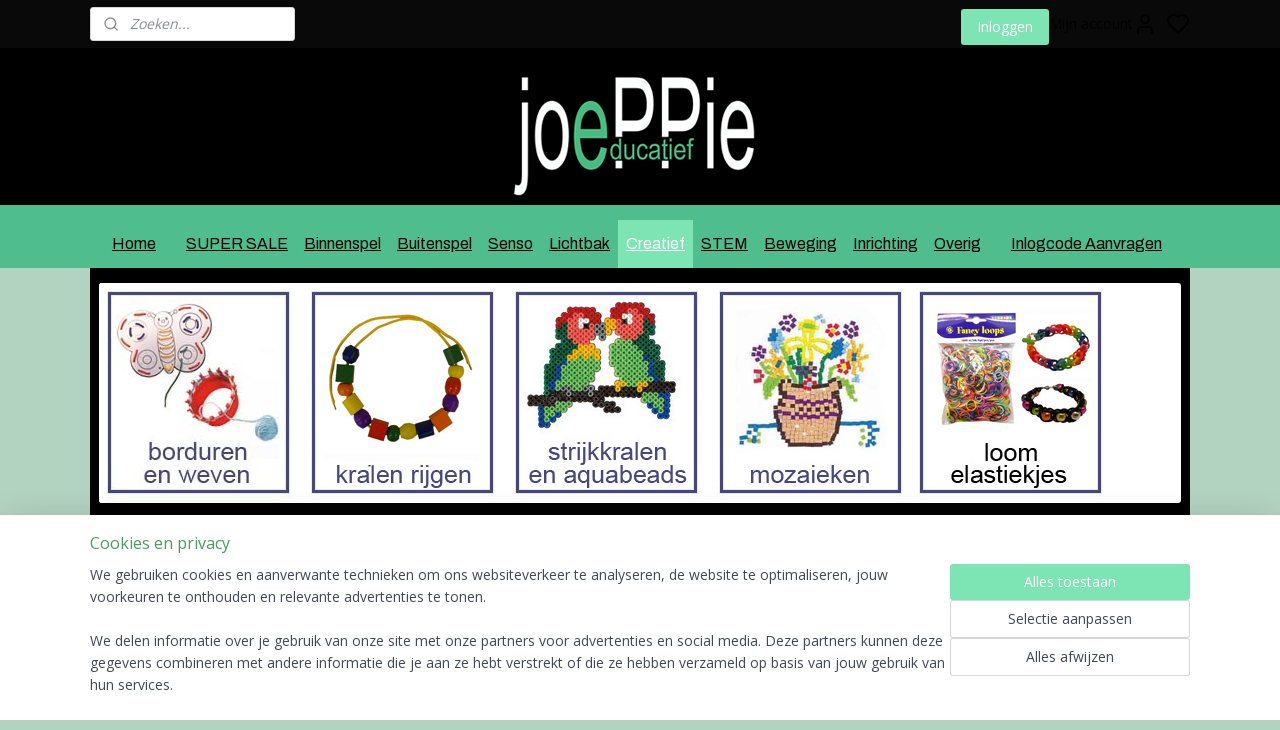

--- FILE ---
content_type: text/html; charset=UTF-8
request_url: https://www.joeppie.nl/c-3167575/handwerken/
body_size: 22340
content:
<!DOCTYPE html>
<!--[if lt IE 7]>
<html lang="nl"
      class="no-js lt-ie9 lt-ie8 lt-ie7 secure"> <![endif]-->
<!--[if IE 7]>
<html lang="nl"
      class="no-js lt-ie9 lt-ie8 is-ie7 secure"> <![endif]-->
<!--[if IE 8]>
<html lang="nl"
      class="no-js lt-ie9 is-ie8 secure"> <![endif]-->
<!--[if gt IE 8]><!-->
<html lang="nl" class="no-js secure">
<!--<![endif]-->
<head prefix="og: http://ogp.me/ns#">
    <meta http-equiv="Content-Type" content="text/html; charset=UTF-8"/>

    <title>Handwerken | joeppie.nl</title>
    <meta name="robots" content="noarchive"/>
    <meta name="robots" content="index,follow,noodp,noydir"/>
    
    <meta name="verify-v1" content="TXUcDVtL-9qAGlym3JiAkjZ1kN3hMNGKXSdjtQEKWBY"/>
        <meta name="google-site-verification" content="TXUcDVtL-9qAGlym3JiAkjZ1kN3hMNGKXSdjtQEKWBY"/>
    <meta name="viewport" content="width=device-width, initial-scale=1.0"/>
    <meta name="revisit-after" content="1 days"/>
    <meta name="generator" content="Mijnwebwinkel"/>
    <meta name="web_author" content="https://www.mijnwebwinkel.nl/"/>

    

    <meta property="og:site_name" content="joeppie.nl"/>

    <meta property="og:title" content="Handwerken"/>
    <meta property="og:description" content=""/>
    <meta property="og:type" content="website"/>
    <meta property="og:image" content="https://cdn.myonlinestore.eu/9431f271-6be1-11e9-a722-44a8421b9960/images/12%20-%2005%20-%2001%20boruren%20en%20weven.jpg"/>
        <meta property="og:image" content="https://cdn.myonlinestore.eu/9431f271-6be1-11e9-a722-44a8421b9960/images/12%20-%2005%20-%2002%20kralen%20rijgen.jpg"/>
        <meta property="og:image" content="https://cdn.myonlinestore.eu/9431f271-6be1-11e9-a722-44a8421b9960/images/12%20-%2005%20-%2003%20strijkkralen.jpg"/>
        <meta property="og:image" content="https://cdn.myonlinestore.eu/9431f271-6be1-11e9-a722-44a8421b9960/images/12%20-%2005%20-%2004%20mozaieken.jpg"/>
        <meta property="og:image" content="https://cdn.myonlinestore.eu/9431f271-6be1-11e9-a722-44a8421b9960/images/-%20button%20loom%20elastiekjes%20-%20.jpg"/>
        <meta property="og:url" content="https://www.joeppie.nl/c-3167575/handwerken/"/>

    <link rel="preload" as="style" href="https://static.myonlinestore.eu/assets/../js/fancybox/jquery.fancybox.css?20260114074236"
          onload="this.onload=null;this.rel='stylesheet'">
    <noscript>
        <link rel="stylesheet" href="https://static.myonlinestore.eu/assets/../js/fancybox/jquery.fancybox.css?20260114074236">
    </noscript>

    <link rel="stylesheet" type="text/css" href="https://asset.myonlinestore.eu/8IQPGIHcGqmAlfCp76cHJrVCN4Pm58b.css"/>

    <link rel="preload" as="style" href="https://static.myonlinestore.eu/assets/../fonts/fontawesome-6.4.2/css/fontawesome.min.css?20260114074236"
          onload="this.onload=null;this.rel='stylesheet'">
    <link rel="preload" as="style" href="https://static.myonlinestore.eu/assets/../fonts/fontawesome-6.4.2/css/solid.min.css?20260114074236"
          onload="this.onload=null;this.rel='stylesheet'">
    <link rel="preload" as="style" href="https://static.myonlinestore.eu/assets/../fonts/fontawesome-6.4.2/css/brands.min.css?20260114074236"
          onload="this.onload=null;this.rel='stylesheet'">
    <link rel="preload" as="style" href="https://static.myonlinestore.eu/assets/../fonts/fontawesome-6.4.2/css/v4-shims.min.css?20260114074236"
          onload="this.onload=null;this.rel='stylesheet'">
    <noscript>
        <link rel="stylesheet" href="https://static.myonlinestore.eu/assets/../fonts/font-awesome-4.1.0/css/font-awesome.4.1.0.min.css?20260114074236">
    </noscript>

    <link rel="preconnect" href="https://static.myonlinestore.eu/" crossorigin />
    <link rel="dns-prefetch" href="https://static.myonlinestore.eu/" />
    <link rel="preconnect" href="https://cdn.myonlinestore.eu" crossorigin />
    <link rel="dns-prefetch" href="https://cdn.myonlinestore.eu" />

    <script type="text/javascript" src="https://static.myonlinestore.eu/assets/../js/modernizr.js?20260114074236"></script>
        
    <link rel="canonical" href="https://www.joeppie.nl/c-3167575/handwerken/"/>
    <link rel="icon" type="image/png" href="https://cdn.myonlinestore.eu/9431f271-6be1-11e9-a722-44a8421b9960/favicon.png?t=1768392001"
              />
    <script>
        var _rollbarConfig = {
        accessToken: 'd57a2075769e4401ab611d78421f1c89',
        captureUncaught: false,
        captureUnhandledRejections: false,
        verbose: false,
        payload: {
            environment: 'prod',
            person: {
                id: 374540,
            },
            ignoredMessages: [
                'request aborted',
                'network error',
                'timeout'
            ]
        },
        reportLevel: 'error'
    };
    // Rollbar Snippet
    !function(r){var e={};function o(n){if(e[n])return e[n].exports;var t=e[n]={i:n,l:!1,exports:{}};return r[n].call(t.exports,t,t.exports,o),t.l=!0,t.exports}o.m=r,o.c=e,o.d=function(r,e,n){o.o(r,e)||Object.defineProperty(r,e,{enumerable:!0,get:n})},o.r=function(r){"undefined"!=typeof Symbol&&Symbol.toStringTag&&Object.defineProperty(r,Symbol.toStringTag,{value:"Module"}),Object.defineProperty(r,"__esModule",{value:!0})},o.t=function(r,e){if(1&e&&(r=o(r)),8&e)return r;if(4&e&&"object"==typeof r&&r&&r.__esModule)return r;var n=Object.create(null);if(o.r(n),Object.defineProperty(n,"default",{enumerable:!0,value:r}),2&e&&"string"!=typeof r)for(var t in r)o.d(n,t,function(e){return r[e]}.bind(null,t));return n},o.n=function(r){var e=r&&r.__esModule?function(){return r.default}:function(){return r};return o.d(e,"a",e),e},o.o=function(r,e){return Object.prototype.hasOwnProperty.call(r,e)},o.p="",o(o.s=0)}([function(r,e,o){var n=o(1),t=o(4);_rollbarConfig=_rollbarConfig||{},_rollbarConfig.rollbarJsUrl=_rollbarConfig.rollbarJsUrl||"https://cdnjs.cloudflare.com/ajax/libs/rollbar.js/2.14.4/rollbar.min.js",_rollbarConfig.async=void 0===_rollbarConfig.async||_rollbarConfig.async;var a=n.setupShim(window,_rollbarConfig),l=t(_rollbarConfig);window.rollbar=n.Rollbar,a.loadFull(window,document,!_rollbarConfig.async,_rollbarConfig,l)},function(r,e,o){var n=o(2);function t(r){return function(){try{return r.apply(this,arguments)}catch(r){try{console.error("[Rollbar]: Internal error",r)}catch(r){}}}}var a=0;function l(r,e){this.options=r,this._rollbarOldOnError=null;var o=a++;this.shimId=function(){return o},"undefined"!=typeof window&&window._rollbarShims&&(window._rollbarShims[o]={handler:e,messages:[]})}var i=o(3),s=function(r,e){return new l(r,e)},d=function(r){return new i(s,r)};function c(r){return t(function(){var e=Array.prototype.slice.call(arguments,0),o={shim:this,method:r,args:e,ts:new Date};window._rollbarShims[this.shimId()].messages.push(o)})}l.prototype.loadFull=function(r,e,o,n,a){var l=!1,i=e.createElement("script"),s=e.getElementsByTagName("script")[0],d=s.parentNode;i.crossOrigin="",i.src=n.rollbarJsUrl,o||(i.async=!0),i.onload=i.onreadystatechange=t(function(){if(!(l||this.readyState&&"loaded"!==this.readyState&&"complete"!==this.readyState)){i.onload=i.onreadystatechange=null;try{d.removeChild(i)}catch(r){}l=!0,function(){var e;if(void 0===r._rollbarDidLoad){e=new Error("rollbar.js did not load");for(var o,n,t,l,i=0;o=r._rollbarShims[i++];)for(o=o.messages||[];n=o.shift();)for(t=n.args||[],i=0;i<t.length;++i)if("function"==typeof(l=t[i])){l(e);break}}"function"==typeof a&&a(e)}()}}),d.insertBefore(i,s)},l.prototype.wrap=function(r,e,o){try{var n;if(n="function"==typeof e?e:function(){return e||{}},"function"!=typeof r)return r;if(r._isWrap)return r;if(!r._rollbar_wrapped&&(r._rollbar_wrapped=function(){o&&"function"==typeof o&&o.apply(this,arguments);try{return r.apply(this,arguments)}catch(o){var e=o;throw e&&("string"==typeof e&&(e=new String(e)),e._rollbarContext=n()||{},e._rollbarContext._wrappedSource=r.toString(),window._rollbarWrappedError=e),e}},r._rollbar_wrapped._isWrap=!0,r.hasOwnProperty))for(var t in r)r.hasOwnProperty(t)&&(r._rollbar_wrapped[t]=r[t]);return r._rollbar_wrapped}catch(e){return r}};for(var p="log,debug,info,warn,warning,error,critical,global,configure,handleUncaughtException,handleAnonymousErrors,handleUnhandledRejection,captureEvent,captureDomContentLoaded,captureLoad".split(","),u=0;u<p.length;++u)l.prototype[p[u]]=c(p[u]);r.exports={setupShim:function(r,e){if(r){var o=e.globalAlias||"Rollbar";if("object"==typeof r[o])return r[o];r._rollbarShims={},r._rollbarWrappedError=null;var a=new d(e);return t(function(){e.captureUncaught&&(a._rollbarOldOnError=r.onerror,n.captureUncaughtExceptions(r,a,!0),e.wrapGlobalEventHandlers&&n.wrapGlobals(r,a,!0)),e.captureUnhandledRejections&&n.captureUnhandledRejections(r,a,!0);var t=e.autoInstrument;return!1!==e.enabled&&(void 0===t||!0===t||"object"==typeof t&&t.network)&&r.addEventListener&&(r.addEventListener("load",a.captureLoad.bind(a)),r.addEventListener("DOMContentLoaded",a.captureDomContentLoaded.bind(a))),r[o]=a,a})()}},Rollbar:d}},function(r,e){function o(r,e,o){if(e.hasOwnProperty&&e.hasOwnProperty("addEventListener")){for(var n=e.addEventListener;n._rollbarOldAdd&&n.belongsToShim;)n=n._rollbarOldAdd;var t=function(e,o,t){n.call(this,e,r.wrap(o),t)};t._rollbarOldAdd=n,t.belongsToShim=o,e.addEventListener=t;for(var a=e.removeEventListener;a._rollbarOldRemove&&a.belongsToShim;)a=a._rollbarOldRemove;var l=function(r,e,o){a.call(this,r,e&&e._rollbar_wrapped||e,o)};l._rollbarOldRemove=a,l.belongsToShim=o,e.removeEventListener=l}}r.exports={captureUncaughtExceptions:function(r,e,o){if(r){var n;if("function"==typeof e._rollbarOldOnError)n=e._rollbarOldOnError;else if(r.onerror){for(n=r.onerror;n._rollbarOldOnError;)n=n._rollbarOldOnError;e._rollbarOldOnError=n}e.handleAnonymousErrors();var t=function(){var o=Array.prototype.slice.call(arguments,0);!function(r,e,o,n){r._rollbarWrappedError&&(n[4]||(n[4]=r._rollbarWrappedError),n[5]||(n[5]=r._rollbarWrappedError._rollbarContext),r._rollbarWrappedError=null);var t=e.handleUncaughtException.apply(e,n);o&&o.apply(r,n),"anonymous"===t&&(e.anonymousErrorsPending+=1)}(r,e,n,o)};o&&(t._rollbarOldOnError=n),r.onerror=t}},captureUnhandledRejections:function(r,e,o){if(r){"function"==typeof r._rollbarURH&&r._rollbarURH.belongsToShim&&r.removeEventListener("unhandledrejection",r._rollbarURH);var n=function(r){var o,n,t;try{o=r.reason}catch(r){o=void 0}try{n=r.promise}catch(r){n="[unhandledrejection] error getting `promise` from event"}try{t=r.detail,!o&&t&&(o=t.reason,n=t.promise)}catch(r){}o||(o="[unhandledrejection] error getting `reason` from event"),e&&e.handleUnhandledRejection&&e.handleUnhandledRejection(o,n)};n.belongsToShim=o,r._rollbarURH=n,r.addEventListener("unhandledrejection",n)}},wrapGlobals:function(r,e,n){if(r){var t,a,l="EventTarget,Window,Node,ApplicationCache,AudioTrackList,ChannelMergerNode,CryptoOperation,EventSource,FileReader,HTMLUnknownElement,IDBDatabase,IDBRequest,IDBTransaction,KeyOperation,MediaController,MessagePort,ModalWindow,Notification,SVGElementInstance,Screen,TextTrack,TextTrackCue,TextTrackList,WebSocket,WebSocketWorker,Worker,XMLHttpRequest,XMLHttpRequestEventTarget,XMLHttpRequestUpload".split(",");for(t=0;t<l.length;++t)r[a=l[t]]&&r[a].prototype&&o(e,r[a].prototype,n)}}}},function(r,e){function o(r,e){this.impl=r(e,this),this.options=e,function(r){for(var e=function(r){return function(){var e=Array.prototype.slice.call(arguments,0);if(this.impl[r])return this.impl[r].apply(this.impl,e)}},o="log,debug,info,warn,warning,error,critical,global,configure,handleUncaughtException,handleAnonymousErrors,handleUnhandledRejection,_createItem,wrap,loadFull,shimId,captureEvent,captureDomContentLoaded,captureLoad".split(","),n=0;n<o.length;n++)r[o[n]]=e(o[n])}(o.prototype)}o.prototype._swapAndProcessMessages=function(r,e){var o,n,t;for(this.impl=r(this.options);o=e.shift();)n=o.method,t=o.args,this[n]&&"function"==typeof this[n]&&("captureDomContentLoaded"===n||"captureLoad"===n?this[n].apply(this,[t[0],o.ts]):this[n].apply(this,t));return this},r.exports=o},function(r,e){r.exports=function(r){return function(e){if(!e&&!window._rollbarInitialized){for(var o,n,t=(r=r||{}).globalAlias||"Rollbar",a=window.rollbar,l=function(r){return new a(r)},i=0;o=window._rollbarShims[i++];)n||(n=o.handler),o.handler._swapAndProcessMessages(l,o.messages);window[t]=n,window._rollbarInitialized=!0}}}}]);
    // End Rollbar Snippet
    </script>
    <script defer type="text/javascript" src="https://static.myonlinestore.eu/assets/../js/jquery.min.js?20260114074236"></script><script defer type="text/javascript" src="https://static.myonlinestore.eu/assets/../js/mww/shop.js?20260114074236"></script><script defer type="text/javascript" src="https://static.myonlinestore.eu/assets/../js/mww/shop/category.js?20260114074236"></script><script defer type="text/javascript" src="https://static.myonlinestore.eu/assets/../js/fancybox/jquery.fancybox.pack.js?20260114074236"></script><script defer type="text/javascript" src="https://static.myonlinestore.eu/assets/../js/fancybox/jquery.fancybox-thumbs.js?20260114074236"></script><script defer type="text/javascript" src="https://static.myonlinestore.eu/assets/../js/mww/image.js?20260114074236"></script><script defer type="text/javascript" src="https://static.myonlinestore.eu/assets/../js/mww/navigation.js?20260114074236"></script><script defer type="text/javascript" src="https://static.myonlinestore.eu/assets/../js/delay.js?20260114074236"></script><script defer type="text/javascript" src="https://static.myonlinestore.eu/assets/../js/mww/ajax.js?20260114074236"></script><script defer type="text/javascript" src="https://static.myonlinestore.eu/assets/../js/foundation/foundation.min.js?20260114074236"></script><script defer type="text/javascript" src="https://static.myonlinestore.eu/assets/../js/foundation/foundation/foundation.topbar.js?20260114074236"></script><script defer type="text/javascript" src="https://static.myonlinestore.eu/assets/../js/foundation/foundation/foundation.tooltip.js?20260114074236"></script><script defer type="text/javascript" src="https://static.myonlinestore.eu/assets/../js/mww/deferred.js?20260114074236"></script>
        <script src="https://static.myonlinestore.eu/assets/webpack/bootstrapper.ce10832e.js"></script>
    
    <script src="https://static.myonlinestore.eu/assets/webpack/vendor.85ea91e8.js" defer></script><script src="https://static.myonlinestore.eu/assets/webpack/main.c5872b2c.js" defer></script>
    
    <script src="https://static.myonlinestore.eu/assets/webpack/webcomponents.377dc92a.js" defer></script>
    
    <script src="https://static.myonlinestore.eu/assets/webpack/render.8395a26c.js" defer></script>

    <script>
        window.bootstrapper.add(new Strap('marketingScripts', []));
    </script>
        <script>
  window.dataLayer = window.dataLayer || [];

  function gtag() {
    dataLayer.push(arguments);
  }

    gtag(
    "consent",
    "default",
    {
      "ad_storage": "denied",
      "ad_user_data": "denied",
      "ad_personalization": "denied",
      "analytics_storage": "denied",
      "security_storage": "granted",
      "personalization_storage": "denied",
      "functionality_storage": "denied",
    }
  );

  gtag("js", new Date());
  gtag("config", 'G-HSRC51ENF9', { "groups": "myonlinestore" });</script>
<script async src="https://www.googletagmanager.com/gtag/js?id=G-HSRC51ENF9"></script>
        <script>
        
    </script>
        
<script>
    var marketingStrapId = 'marketingScripts'
    var marketingScripts = window.bootstrapper.use(marketingStrapId);

    if (marketingScripts === null) {
        marketingScripts = [];
    }

    
    window.bootstrapper.update(new Strap(marketingStrapId, marketingScripts));
</script>
    <noscript>
        <style>ul.products li {
                opacity: 1 !important;
            }</style>
    </noscript>

            <script>
                (function (w, d, s, l, i) {
            w[l] = w[l] || [];
            w[l].push({
                'gtm.start':
                    new Date().getTime(), event: 'gtm.js'
            });
            var f = d.getElementsByTagName(s)[0],
                j = d.createElement(s), dl = l != 'dataLayer' ? '&l=' + l : '';
            j.async = true;
            j.src =
                'https://www.googletagmanager.com/gtm.js?id=' + i + dl;
            f.parentNode.insertBefore(j, f);
        })(window, document, 'script', 'dataLayer', 'GTM-MSQ3L6L');
            </script>

</head>
<body    class="lang-nl_NL layout-width-1100 oneColumn">

    <noscript>
                    <iframe src="https://www.googletagmanager.com/ns.html?id=GTM-MSQ3L6L" height="0" width="0"
                    style="display:none;visibility:hidden"></iframe>
            </noscript>


<header>
    <a tabindex="0" id="skip-link" class="button screen-reader-text" href="#content">Spring naar de hoofdtekst</a>
</header>

    <div id="react_element__saveforlater"></div>

<div id="react_element__filter"></div>

<div class="site-container">
    <div class="inner-wrap">
        
        
        <div class="bg-container custom-css-container"             data-active-language="nl"
            data-current-date="17-01-2026"
            data-category-id="3167575"
            data-article-id="unknown"
            data-article-category-id="unknown"
            data-article-name="unknown"
        >
            <noscript class="no-js-message">
                <div class="inner">
                    Javascript is uitgeschakeld.


Zonder Javascript is het niet mogelijk bestellingen te plaatsen in deze webwinkel en zijn een aantal functionaliteiten niet beschikbaar.
                </div>
            </noscript>

            <div id="header">
                <div id="react_root"><!-- --></div>
                <div
                    class="header-bar-top">
                                                
<div class="row header-bar-inner" data-bar-position="top" data-options="sticky_on: [medium, large]; is_hover: true; scrolltop: true;" data-topbar>
    <section class="top-bar-section">
                                    <div class="module-container search align-left">
                    <div class="react_element__searchbox" 
    data-post-url="/search/" 
    data-search-phrase=""></div>

                </div>
                                                <div class="module-container cart align-right2">
                    
<div class="header-cart module moduleCartCompact" data-ajax-cart-replace="true"
     data-productcount="0">
    <a href="/customer/login/" class="header_link btn login-button">Inloggen</a>
</div>

                </div>
                                                <div class="module-container myaccount align-right">
                    
<div class="module my-account-bar has-saveforlater">
            <a href="javascript:void(0)" class="foldout-account">
            Mijn account     <div   
    aria-hidden role="img"
    class="icon icon--sf-user
        "
    >
    <svg><use xlink:href="#sf-user"></use></svg>
    </div>
        </a>
        <div class="saveforlater-counter-topbar" id="react_element__saveforlater-topbar-counter"
             data-show-counter=""></div>
        <div class="my-account-overlay"></div>
        <div class="hidden-account-details">
            <div class="invisible-hover-area">
                <div class="header">
                    <div class="header-text">Mijn account</div>
                    <div class="close-button">
                            <div   
    aria-hidden role="img"
    class="icon icon--close-button icon--sf-x
        "
            title="close-button"
    >
    <svg><use xlink:href="#sf-x"></use></svg>
    </div>
                    </div>
                </div>
                <div class="scrollable">
                    <h3 class="existing-customer">Inloggen</h3>
                    <div class="form-group">
                        <form accept-charset="UTF-8" name=""
          method="post" action="/customer/login/?referer=/c-3167575/handwerken/" class="legacy" id="login_form">
                        <script>
    document.addEventListener("DOMContentLoaded", function () {
        Array.from(document.querySelectorAll("#login_form")).map(
            form => form.addEventListener("submit", function () {
                Array.from(document.querySelectorAll("#login")).map(button => button.disabled = true);
            })
        );
    });
</script>
                        
                        <div class="form-group        ">
    <label class="control-label required" for="customer_account_username">Uw e-mailadres voor de factuur</label><div class="control-group">
            <div class="control-container   no-errors    ">
                                <input type="email"
            id="customer_account_username" name="_username" required="required" class="default form-control" maxlength="100"
                                                    data-validator-range="0-0"
                />
                    </div>
                                </div>
</div>
    
                        <div class="form-group        ">
    <label class="control-label required" for="customer_account_password">Wachtwoord</label><div class="control-group">
            <div class="control-container   no-errors    ">
                                <input type="password"
            id="customer_account_password" name="_password" required="required" class="default form-control" maxlength="64"
                                                    data-validator-range="0-0"
                />
                    </div>
                                </div>
</div>
    
                        <div class="form-row buttons">
                            <button type="submit" id="login" name="login" class="btn">
                                Inloggen
                            </button>
                        </div>
                        <input type="hidden"
            id="_csrf_token" name="_csrf_token" class="form-control"
            value="0061b48298.ySrf9hLit0bgmb7-u12v02-ogz_EybzchQzYyuq5lhw.lhqosWOBgw3Z8oi4yBfA_gSd8w6B8YWlzES_uJnL5HmTaJaPS9vfLZSv5w"                                         data-validator-range="0-0"
                />
        </form>
                    </div>
                    <a class="forgot-password-link" href="/customer/forgot-password/">Wachtwoord vergeten?</a>
                                    </div>
            </div>
        </div>
    </div>

                </div>
                        </section>
</div>

                                    </div>

                



<sf-header-image
    class="web-component"
    header-element-height="157px"
    align="center"
    store-name="joeppie.nl"
    store-url="https://www.joeppie.nl/"
    background-image-url="https://cdn.myonlinestore.eu/9431f271-6be1-11e9-a722-44a8421b9960/nl_NL_image_header_4.jpg?t=1768392001"
    mobile-background-image-url=""
    logo-custom-width=""
    logo-custom-height=""
    page-column-width="1100"
    style="
        height: 157px;

        --background-color: #090909;
        --background-height: 157px;
        --background-aspect-ratio: 10.191082802548;
        --scaling-background-aspect-ratio: 7.0063694267516;
        --mobile-background-height: 0px;
        --mobile-background-aspect-ratio: 1;
        --color: #7DE4B3;
        --logo-custom-width: auto;
        --logo-custom-height: auto;
        --logo-aspect-ratio: 1
        ">
    </sf-header-image>
                <div class="header-bar-bottom">
                                                
<div class="row header-bar-inner" data-bar-position="header" data-options="sticky_on: [medium, large]; is_hover: true; scrolltop: true;" data-topbar>
    <section class="top-bar-section">
                                    <nav class="module-container navigation  align-left">
                    <ul>
                            



    
<li class="divider">
            <hr>
    </li>
    




<li class="">
            <a href="https://www.joeppie.nl/" class="">
            Home
                    </a>

                                </li>
    



    
<li class="divider">
            <hr>
    </li>
    




<li class="">
            <a href="https://www.joeppie.nl/c-7400417/super-sale/" class="">
            SUPER SALE
                    </a>

                                </li>
    

    


<li class="has-dropdown">
            <a href="https://www.joeppie.nl/c-7496718/binnenspel/" class="">
            Binnenspel
                    </a>

                                    <ul class="dropdown">
                        




<li class="">
            <a href="https://www.joeppie.nl/c-3167314/babyspel/" class="">
            Babyspel
                    </a>

                                </li>
    

    


<li class="has-dropdown">
            <a href="https://www.joeppie.nl/c-3167380/peuterspel/" class="">
            Peuterspel
                    </a>

                                    <ul class="dropdown">
                        




<li class="">
            <a href="https://www.joeppie.nl/c-3167444/speelgoed/" class="">
            Speelgoed
                    </a>

                                </li>
    




<li class="">
            <a href="https://www.joeppie.nl/c-3167446/bouwen/" class="">
            Bouwen
                    </a>

                                </li>
    




<li class="">
            <a href="https://www.joeppie.nl/c-3167448/fietsen-en-karren/" class="">
            Fietsen en Karren
                    </a>

                                </li>
                </ul>
                        </li>
    

    


<li class="has-dropdown">
            <a href="https://www.joeppie.nl/c-3167403/muziek/" class="">
            Muziek
                    </a>

                                    <ul class="dropdown">
                        




<li class="">
            <a href="https://www.joeppie.nl/c-3167629/kunststof-instrumentjes/" class="">
            Kunststof Instrumentjes
                    </a>

                                </li>
    




<li class="">
            <a href="https://www.joeppie.nl/c-3167630/klassieke-instrumentjes/" class="">
            Klassieke Instrumentjes
                    </a>

                                </li>
                </ul>
                        </li>
    

    


<li class="has-dropdown">
            <a href="https://www.joeppie.nl/c-7496841/huishoek/" class="">
            Huishoek
                    </a>

                                    <ul class="dropdown">
                        




<li class="">
            <a href="https://www.joeppie.nl/c-3167391/rollenspel/" class="">
            Rollenspel
                    </a>

                                </li>
    




<li class="">
            <a href="https://www.joeppie.nl/c-3167390/poppenspel/" class="">
            Poppenspel
                    </a>

                                </li>
    

    


<li class="has-dropdown">
            <a href="https://www.joeppie.nl/c-3167387/huishouden/" class="">
            Huishouden
                    </a>

                                    <ul class="dropdown">
                        




<li class="">
            <a href="https://www.joeppie.nl/c-3167466/keukentje/" class="">
            Keukentje
                    </a>

                                </li>
    




<li class="">
            <a href="https://www.joeppie.nl/c-3167469/winkeltje/" class="">
            Winkeltje
                    </a>

                                </li>
    




<li class="">
            <a href="https://www.joeppie.nl/c-3167471/huishouden/" class="">
            Huishouden
                    </a>

                                </li>
                </ul>
                        </li>
                </ul>
                        </li>
    

    


<li class="has-dropdown">
            <a href="https://www.joeppie.nl/c-3167384/kleine-wereld/" class="">
            Kleine Wereld
                    </a>

                                    <ul class="dropdown">
                        




<li class="">
            <a href="https://www.joeppie.nl/c-3167454/treinbaan/" class="">
            Treinbaan
                    </a>

                                </li>
    




<li class="">
            <a href="https://www.joeppie.nl/c-3167456/mijn-stad/" class="">
            Mijn Stad
                    </a>

                                </li>
    




<li class="">
            <a href="https://www.joeppie.nl/c-3167458/boerderij-en-dieren/" class="">
            Boerderij en Dieren
                    </a>

                                </li>
    




<li class="">
            <a href="https://www.joeppie.nl/c-3167460/ridders-en-kastelen/" class="">
            Ridders en Kastelen
                    </a>

                                </li>
    




<li class="">
            <a href="https://www.joeppie.nl/c-3167462/poppenhuis/" class="">
            Poppenhuis
                    </a>

                                </li>
    




<li class="">
            <a href="https://www.joeppie.nl/c-6488886/houten-popjes/" class="">
            Houten Popjes
                    </a>

                                </li>
    




<li class="">
            <a href="https://www.joeppie.nl/c-3167463/overig/" class="">
            Overig
                    </a>

                                </li>
                </ul>
                        </li>
    

    


<li class="has-dropdown">
            <a href="https://www.joeppie.nl/c-3167393/auto-s/" class="">
            Auto&#039;s
                    </a>

                                    <ul class="dropdown">
                        




<li class="">
            <a href="https://www.joeppie.nl/c-3167494/houten-auto-s/" class="">
            Houten Auto&#039;s
                    </a>

                                </li>
    




<li class="">
            <a href="https://www.joeppie.nl/c-3167496/kunststof-auto-s/" class="">
            Kunststof Auto&#039;s
                    </a>

                                </li>
    




<li class="">
            <a href="https://www.joeppie.nl/c-3167504/auto-s-om-op-te-zitten/" class="">
            Auto&#039;s om op te zitten
                    </a>

                                </li>
    




<li class="">
            <a href="https://www.joeppie.nl/c-3167508/speelkleden-en-overig/" class="">
            Speelkleden en Overig
                    </a>

                                </li>
                </ul>
                        </li>
    

    


<li class="has-dropdown">
            <a href="https://www.joeppie.nl/c-3167395/puzzels/" class="">
            Puzzels
                    </a>

                                    <ul class="dropdown">
                        




<li class="">
            <a href="https://www.joeppie.nl/c-3167511/houten-puzzels/" class="">
            Houten Puzzels
                    </a>

                                </li>
    




<li class="">
            <a href="https://www.joeppie.nl/c-3167517/kartonnen-puzzels/" class="">
            Kartonnen Puzzels
                    </a>

                                </li>
    




<li class="">
            <a href="https://www.joeppie.nl/c-3167519/educatieve-puzzels/" class="">
            Educatieve Puzzels
                    </a>

                                </li>
    




<li class="">
            <a href="https://www.joeppie.nl/c-3167520/puzzelspel/" class="">
            Puzzelspel
                    </a>

                                </li>
                </ul>
                        </li>
    

    


<li class="has-dropdown">
            <a href="https://www.joeppie.nl/c-3167396/spellen/" class="">
            Spellen
                    </a>

                                    <ul class="dropdown">
                        




<li class="">
            <a href="https://www.joeppie.nl/c-3675871/magnetisch-motoriek/" class="">
            Magnetisch Motoriek
                    </a>

                                </li>
    




<li class="">
            <a href="https://www.joeppie.nl/c-3167533/kijken-en-vergelijken/" class="">
            Kijken en Vergelijken
                    </a>

                                </li>
    




<li class="">
            <a href="https://www.joeppie.nl/c-3167537/educatieve-spellen/" class="">
            Educatieve Spellen
                    </a>

                                </li>
    




<li class="">
            <a href="https://www.joeppie.nl/c-3167542/spellen-voor-de-zintuigen/" class="">
            Spellen voor de Zintuigen
                    </a>

                                </li>
    




<li class="">
            <a href="https://www.joeppie.nl/c-3167540/reken-spellen/" class="">
            Reken Spellen
                    </a>

                                </li>
    




<li class="">
            <a href="https://www.joeppie.nl/c-3167523/spel-accessoires/" class="">
            Spel Accessoires
                    </a>

                                </li>
    

    


<li class="has-dropdown">
            <a href="https://www.joeppie.nl/c-3675873/spel-op-leeftijd/" class="">
            Spel op Leeftijd
                    </a>

                                    <ul class="dropdown">
                        




<li class="">
            <a href="https://www.joeppie.nl/c-3677166/spellen-voor-3-4-jaar/" class="">
            Spellen voor 3 - 4 Jaar
                    </a>

                                </li>
    




<li class="">
            <a href="https://www.joeppie.nl/c-3677167/spellen-voor-5-6-jaar/" class="">
            Spellen voor 5 - 6 Jaar
                    </a>

                                </li>
    




<li class="">
            <a href="https://www.joeppie.nl/c-3677169/spellen-voor-7-12-jaar/" class="">
            Spellen voor 7 - 12 Jaar
                    </a>

                                </li>
    




<li class="">
            <a href="https://www.joeppie.nl/c-3677170/spellen-voor-alle-leeftijden/" class="">
            Spellen voor Alle Leeftijden
                    </a>

                                </li>
                </ul>
                        </li>
    




<li class="">
            <a href="https://www.joeppie.nl/c-3167529/cooeperatieve-spellen/" class="">
            Coöperatieve Spellen
                    </a>

                                </li>
                </ul>
                        </li>
    

    


<li class="has-dropdown">
            <a href="https://www.joeppie.nl/c-3167400/bouwen/" class="">
            Bouwen
                    </a>

                                    <ul class="dropdown">
                        




<li class="">
            <a href="https://www.joeppie.nl/c-3167554/stapelen/" class="">
            Stapelen
                    </a>

                                </li>
    




<li class="">
            <a href="https://www.joeppie.nl/c-3167556/klikken/" class="">
            Klikken
                    </a>

                                </li>
    




<li class="">
            <a href="https://www.joeppie.nl/c-3167558/schroeven/" class="">
            Schroeven
                    </a>

                                </li>
    




<li class="">
            <a href="https://www.joeppie.nl/c-3167560/hameren/" class="">
            Hameren
                    </a>

                                </li>
    




<li class="">
            <a href="https://www.joeppie.nl/c-3167562/magnetisch-bouwen/" class="">
            Magnetisch Bouwen
                    </a>

                                </li>
    




<li class="">
            <a href="https://www.joeppie.nl/c-3167564/groot-bouwen/" class="">
            Groot Bouwen
                    </a>

                                </li>
    




<li class="">
            <a href="https://www.joeppie.nl/c-5270008/regenboog-architect/" class="">
            Regenboog Architect
                    </a>

                                </li>
    




<li class="">
            <a href="https://www.joeppie.nl/c-5777858/wafelblokken/" class="">
            WafelBlokken
                    </a>

                                </li>
    




<li class="">
            <a href="https://www.joeppie.nl/c-5772400/xl-wafelblokken/" class="">
            XL WafelBlokken
                    </a>

                                </li>
    




<li class="">
            <a href="https://www.joeppie.nl/c-6426796/polydron/" class="">
            Polydron
                    </a>

                                </li>
                </ul>
                        </li>
    

    


<li class="has-dropdown">
            <a href="https://www.joeppie.nl/c-3167407/zand-en-waterspel/" class="">
            Zand- en Waterspel
                    </a>

                                    <ul class="dropdown">
                        




<li class="">
            <a href="https://www.joeppie.nl/c-3167647/zand/" class="">
            Zand
                    </a>

                                </li>
    




<li class="">
            <a href="https://www.joeppie.nl/c-3167648/zandbak-speelgoed/" class="">
            Zandbak Speelgoed
                    </a>

                                </li>
    




<li class="">
            <a href="https://www.joeppie.nl/c-3167649/auto-s-in-de-zandbak/" class="">
            Auto&#039;s in de Zandbak
                    </a>

                                </li>
    




<li class="">
            <a href="https://www.joeppie.nl/c-3167650/waterspel/" class="">
            Waterspel
                    </a>

                                </li>
                </ul>
                        </li>
    




<li class="">
            <a href="https://www.joeppie.nl/c-7496850/bewegen/" class="">
            Bewegen
                    </a>

                                </li>
    




<li class="">
            <a href="https://www.joeppie.nl/c-7496844/fietsen-en-karren/" class="">
            Fietsen en Karren
                    </a>

                                </li>
    

    


<li class="has-dropdown">
            <a href="https://www.joeppie.nl/c-7496847/inrichting-binnen/" class="">
            Inrichting Binnen
                    </a>

                                    <ul class="dropdown">
                        




<li class="">
            <a href="https://www.joeppie.nl/c-3167450/softplay/" class="">
            Softplay
                    </a>

                                </li>
    




<li class="">
            <a href="https://www.joeppie.nl/c-7496859/speelplek/" class="">
            Speelplek
                    </a>

                                </li>
                </ul>
                        </li>
                </ul>
                        </li>
    

    


<li class="has-dropdown">
            <a href="https://www.joeppie.nl/c-7496721/buitenspel/" class="">
            Buitenspel
                    </a>

                                    <ul class="dropdown">
                        




<li class="">
            <a href="https://www.joeppie.nl/c-7496970/schoolplein/" class="">
            Schoolplein
                    </a>

                                </li>
    




<li class="">
            <a href="https://www.joeppie.nl/c-7496973/gooien-en-vangen/" class="">
            Gooien en Vangen
                    </a>

                                </li>
    




<li class="">
            <a href="https://www.joeppie.nl/c-7496979/sport-en-spel/" class="">
            Sport en Spel
                    </a>

                                </li>
    




<li class="">
            <a href="https://www.joeppie.nl/c-7496985/parcours/" class="">
            Parcours
                    </a>

                                </li>
    




<li class="">
            <a href="https://www.joeppie.nl/c-7496988/zand-spel/" class="">
            Zand spel
                    </a>

                                </li>
    




<li class="">
            <a href="https://www.joeppie.nl/c-7496991/water-spel/" class="">
            Water spel
                    </a>

                                </li>
    

    


<li class="has-dropdown">
            <a href="https://www.joeppie.nl/c-3167409/fietsen-en-karren/" class="">
            Fietsen en Karren
                    </a>

                                    <ul class="dropdown">
                        




<li class="">
            <a href="https://www.joeppie.nl/c-6543723/binnen-fietsen/" class="">
            Binnen fietsen
                    </a>

                                </li>
    




<li class="">
            <a href="https://www.joeppie.nl/c-3167653/peuter-fietsen/" class="">
            Peuter Fietsen
                    </a>

                                </li>
    




<li class="">
            <a href="https://www.joeppie.nl/c-6543699/kleuter-fietsen/" class="">
            Kleuter fietsen
                    </a>

                                </li>
    




<li class="">
            <a href="https://www.joeppie.nl/c-6543702/fietsen-voor-4-10-jaar/" class="">
            Fietsen voor 4 - 10 jaar
                    </a>

                                </li>
    




<li class="">
            <a href="https://www.joeppie.nl/c-6543708/bijzondere-fietsen/" class="">
            Bijzondere fietsen
                    </a>

                                </li>
    




<li class="">
            <a href="https://www.joeppie.nl/c-3167656/andere-wagens/" class="">
            Andere Wagens
                    </a>

                                </li>
    




<li class="">
            <a href="https://www.joeppie.nl/c-3167662/verkeersplein/" class="">
            Verkeersplein
                    </a>

                                </li>
                </ul>
                        </li>
    




<li class="">
            <a href="https://www.joeppie.nl/c-7496994/samenwerken/" class="">
            Samenwerken
                    </a>

                                </li>
                </ul>
                        </li>
    

    


<li class="has-dropdown">
            <a href="https://www.joeppie.nl/c-3167406/senso/" class="">
            Senso
                    </a>

                                    <ul class="dropdown">
                        




<li class="">
            <a href="https://www.joeppie.nl/c-3167641/wiebelen-friemelen-en-bijten/" class="">
            Wiebelen, Friemelen en Bijten
                    </a>

                                </li>
    




<li class="">
            <a href="https://www.joeppie.nl/c-5247513/snoezelen/" class="">
            Snoezelen
                    </a>

                                </li>
    




<li class="">
            <a href="https://www.joeppie.nl/c-3167642/emoties-en-zintuigen/" class="">
            Emoties en Zintuigen
                    </a>

                                </li>
    




<li class="">
            <a href="https://www.joeppie.nl/c-7497108/tray-play/" class="">
            Tray Play
                    </a>

                                </li>
    




<li class="">
            <a href="https://www.joeppie.nl/c-3167643/fijne-motoriek/" class="">
            Fijne Motoriek
                    </a>

                                </li>
    




<li class="">
            <a href="https://www.joeppie.nl/c-4539065/senso-ballen/" class="">
            Senso Ballen
                    </a>

                                </li>
    




<li class="">
            <a href="https://www.joeppie.nl/c-6983432/visuele-beperking/" class="">
            Visuele Beperking
                    </a>

                                </li>
    




<li class="">
            <a href="https://www.joeppie.nl/c-4687939/senso-hulpmiddelen/" class="">
            Senso Hulpmiddelen
                    </a>

                                </li>
    




<li class="">
            <a href="https://www.joeppie.nl/c-6983435/lichtspel/" class="">
            lichtspel
                    </a>

                                </li>
                </ul>
                        </li>
    




<li class="">
            <a href="https://www.joeppie.nl/c-5204975/lichtbak/" class="">
            Lichtbak
                    </a>

                                </li>
    

    
    

<li class="has-dropdown active">
            <a href="https://www.joeppie.nl/c-3167401/creatief/" class="">
            Creatief
                    </a>

                                    <ul class="dropdown">
                        

    


<li class="has-dropdown">
            <a href="https://www.joeppie.nl/c-4556825/papier-en-karton/" class="">
            Papier en Karton
                    </a>

                                    <ul class="dropdown">
                        




<li class="">
            <a href="https://www.joeppie.nl/c-4556826/vellen-en-rollen/" class="">
            Vellen en Rollen
                    </a>

                                </li>
    




<li class="">
            <a href="https://www.joeppie.nl/c-4556827/vormen-en-pakketten/" class="">
            Vormen en Pakketten
                    </a>

                                </li>
                </ul>
                        </li>
    

    


<li class="has-dropdown">
            <a href="https://www.joeppie.nl/c-3167567/knippen-en-plakken/" class="">
            Knippen en Plakken
                    </a>

                                    <ul class="dropdown">
                        




<li class="">
            <a href="https://www.joeppie.nl/c-3167577/knippen-en-prikken/" class="">
            Knippen en Prikken
                    </a>

                                </li>
    




<li class="">
            <a href="https://www.joeppie.nl/c-3167580/lijm-en-plaksel/" class="">
            Lijm en Plaksel
                    </a>

                                </li>
    




<li class="">
            <a href="https://www.joeppie.nl/c-3167581/stickers/" class="">
            Stickers
                    </a>

                                </li>
                </ul>
                        </li>
    

    


<li class="has-dropdown">
            <a href="https://www.joeppie.nl/c-3167570/tekenen-en-schilderen/" class="">
            Tekenen en Schilderen
                    </a>

                                    <ul class="dropdown">
                        




<li class="">
            <a href="https://www.joeppie.nl/c-3167592/verf/" class="">
            Verf
                    </a>

                                </li>
    




<li class="">
            <a href="https://www.joeppie.nl/c-3167593/kwasten-enzo/" class="">
            Kwasten Enzo
                    </a>

                                </li>
    




<li class="">
            <a href="https://www.joeppie.nl/c-3167594/tekenen/" class="">
            Tekenen
                    </a>

                                </li>
    




<li class="">
            <a href="https://www.joeppie.nl/c-3167596/stempelen/" class="">
            Stempelen
                    </a>

                                </li>
    




<li class="">
            <a href="https://www.joeppie.nl/c-3167598/sjablonen/" class="">
            Sjablonen
                    </a>

                                </li>
                </ul>
                        </li>
    

    


<li class="has-dropdown">
            <a href="https://www.joeppie.nl/c-3167572/kleien/" class="">
            Kleien
                    </a>

                                    <ul class="dropdown">
                        




<li class="">
            <a href="https://www.joeppie.nl/c-3167605/klei-die-zacht-blijft/" class="">
            Klei Die Zacht Blijft
                    </a>

                                </li>
    




<li class="">
            <a href="https://www.joeppie.nl/c-3167606/klei-die-hard-wordt/" class="">
            Klei Die Hard Wordt
                    </a>

                                </li>
    




<li class="">
            <a href="https://www.joeppie.nl/c-3167608/klei-accessoires/" class="">
            Klei Accessoires
                    </a>

                                </li>
    




<li class="">
            <a href="https://www.joeppie.nl/c-3167609/klei-zand/" class="">
            Klei Zand
                    </a>

                                </li>
                </ul>
                        </li>
    

    


<li class="has-dropdown">
            <a href="https://www.joeppie.nl/c-3167574/knutselen/" class="">
            Knutselen
                    </a>

                                    <ul class="dropdown">
                        




<li class="">
            <a href="https://www.joeppie.nl/c-3167610/basis-knutsel-materiaal/" class="">
            Basis Knutsel Materiaal
                    </a>

                                </li>
    




<li class="">
            <a href="https://www.joeppie.nl/c-3167611/hout-papier-mache/" class="">
            Hout / Papier-Maché
                    </a>

                                </li>
    




<li class="">
            <a href="https://www.joeppie.nl/c-4972842/natuurlijke-materialen/" class="">
            Natuurlijke Materialen
                    </a>

                                </li>
    




<li class="">
            <a href="https://www.joeppie.nl/c-3167615/piepschuim/" class="">
            Piepschuim
                    </a>

                                </li>
    




<li class="">
            <a href="https://www.joeppie.nl/c-5788174/textiel/" class="">
            textiel
                    </a>

                                </li>
    




<li class="">
            <a href="https://www.joeppie.nl/c-3167617/blanco-puzzels/" class="">
            Blanco Puzzels
                    </a>

                                </li>
    




<li class="">
            <a href="https://www.joeppie.nl/c-3167612/versieren/" class="">
            Versieren
                    </a>

                                </li>
    




<li class="">
            <a href="https://www.joeppie.nl/c-3167616/knutsel-pakketten/" class="">
            Knutsel Pakketten
                    </a>

                                </li>
                </ul>
                        </li>
    

    
    

<li class="has-dropdown active">
            <a href="https://www.joeppie.nl/c-3167575/handwerken/" class="">
            Handwerken
                    </a>

                                    <ul class="dropdown">
                        




<li class="">
            <a href="https://www.joeppie.nl/c-3167619/borduren-en-weven/" class="">
            Borduren en Weven
                    </a>

                                </li>
    




<li class="">
            <a href="https://www.joeppie.nl/c-3167620/kralen-rijgen/" class="">
            Kralen Rijgen
                    </a>

                                </li>
    




<li class="">
            <a href="https://www.joeppie.nl/c-3167621/strijkkralen-en-aquabeads/" class="">
            Strijkkralen en Aquabeads
                    </a>

                                </li>
    




<li class="">
            <a href="https://www.joeppie.nl/c-3167626/mozaieken/" class="">
            Mozaïeken
                    </a>

                                </li>
    




<li class="">
            <a href="https://www.joeppie.nl/c-3181894/loom-elastiekjes/" class="">
            Loom Elastiekjes
                    </a>

                                </li>
                </ul>
                        </li>
    

    


<li class="has-dropdown">
            <a href="https://www.joeppie.nl/c-3167576/divers/" class="">
            Divers
                    </a>

                                    <ul class="dropdown">
                        




<li class="">
            <a href="https://www.joeppie.nl/c-3167627/kliederschorten/" class="">
            Kliederschorten
                    </a>

                                </li>
    




<li class="">
            <a href="https://www.joeppie.nl/c-3167628/overig/" class="">
            Overig
                    </a>

                                </li>
                </ul>
                        </li>
    




<li class="">
            <a href="https://www.joeppie.nl/c-5066155/kerstknutselen/" class="">
            KerstKnutselen
                    </a>

                                </li>
                </ul>
                        </li>
    

    


<li class="has-dropdown">
            <a href="https://www.joeppie.nl/c-3167398/stem/" class="">
            STEM 
                    </a>

                                    <ul class="dropdown">
                        

    


<li class="has-dropdown">
            <a href="https://www.joeppie.nl/c-4551997/science-wetenschap/" class="">
            Science - Wetenschap
                    </a>

                                    <ul class="dropdown">
                        




<li class="">
            <a href="https://www.joeppie.nl/c-5785096/materialen/" class="">
            materialen
                    </a>

                                </li>
    




<li class="">
            <a href="https://www.joeppie.nl/c-5785098/proefjes/" class="">
            proefjes
                    </a>

                                </li>
                </ul>
                        </li>
    




<li class="">
            <a href="https://www.joeppie.nl/c-4551998/technology-techniek/" class="">
            Technology - Techniek
                    </a>

                                </li>
    

    


<li class="has-dropdown">
            <a href="https://www.joeppie.nl/c-4551999/engineering-bouwkunde/" class="">
            Engineering - Bouwkunde
                    </a>

                                    <ul class="dropdown">
                        




<li class="">
            <a href="https://www.joeppie.nl/c-7497633/stapelen/" class="">
            Stapelen
                    </a>

                                </li>
    




<li class="">
            <a href="https://www.joeppie.nl/c-7497636/klikken/" class="">
            Klikken
                    </a>

                                </li>
    




<li class="">
            <a href="https://www.joeppie.nl/c-7497639/schroeven/" class="">
            Schroeven
                    </a>

                                </li>
    




<li class="">
            <a href="https://www.joeppie.nl/c-7497642/hameren/" class="">
            Hameren
                    </a>

                                </li>
    




<li class="">
            <a href="https://www.joeppie.nl/c-7497648/magnetisch-bouwen/" class="">
            Magnetisch Bouwen
                    </a>

                                </li>
    




<li class="">
            <a href="https://www.joeppie.nl/c-7497651/groot-bouwen/" class="">
            Groot Bouwen
                    </a>

                                </li>
    




<li class="">
            <a href="https://www.joeppie.nl/c-7497657/loose-parts/" class="">
            Loose Parts
                    </a>

                                </li>
    




<li class="">
            <a href="https://www.joeppie.nl/c-7497660/wafelblokken/" class="">
            WafelBlokken
                    </a>

                                </li>
    




<li class="">
            <a href="https://www.joeppie.nl/c-7497663/xl-wafelblokken/" class="">
            XL WafelBlokken
                    </a>

                                </li>
    




<li class="">
            <a href="https://www.joeppie.nl/c-7497666/poldydron/" class="">
            Poldydron
                    </a>

                                </li>
                </ul>
                        </li>
    

    


<li class="has-dropdown">
            <a href="https://www.joeppie.nl/c-4552004/math-tellen-en-rekenen/" class="">
            Math - Tellen en Rekenen
                    </a>

                                    <ul class="dropdown">
                        




<li class="">
            <a href="https://www.joeppie.nl/c-5419778/tellen-en-sorteren/" class="">
            Tellen en Sorteren
                    </a>

                                </li>
    




<li class="">
            <a href="https://www.joeppie.nl/c-5419779/tellen-en-rekenen/" class="">
            Tellen en Rekenen
                    </a>

                                </li>
    




<li class="">
            <a href="https://www.joeppie.nl/c-5419780/meten-en-wegen/" class="">
            Meten en Wegen
                    </a>

                                </li>
    




<li class="">
            <a href="https://www.joeppie.nl/c-5419781/tijd/" class="">
            Tijd
                    </a>

                                </li>
                </ul>
                        </li>
    

    


<li class="has-dropdown">
            <a href="https://www.joeppie.nl/c-5785091/natuur-aardrijkskunde/" class="">
            natuur &amp; aardrijkskunde
                    </a>

                                    <ul class="dropdown">
                        




<li class="">
            <a href="https://www.joeppie.nl/c-5785102/natuurkunde/" class="">
            natuurkunde
                    </a>

                                </li>
    




<li class="">
            <a href="https://www.joeppie.nl/c-5785104/menselijk-lichaam/" class="">
            menselijk lichaam
                    </a>

                                </li>
    




<li class="">
            <a href="https://www.joeppie.nl/c-5785105/aardrijkskunde/" class="">
            aardrijkskunde
                    </a>

                                </li>
                </ul>
                        </li>
                </ul>
                        </li>
    

    


<li class="has-dropdown">
            <a href="https://www.joeppie.nl/c-3167404/beweging/" class="">
            Beweging
                    </a>

                                    <ul class="dropdown">
                        




<li class="">
            <a href="https://www.joeppie.nl/c-3167632/balans/" class="">
            Balans
                    </a>

                                </li>
    




<li class="">
            <a href="https://www.joeppie.nl/c-3167633/parcours-hindernisbaan/" class="">
            Parcours / Hindernisbaan
                    </a>

                                </li>
    

    


<li class="has-dropdown">
            <a href="https://www.joeppie.nl/c-3167634/bal-spel/" class="">
            Bal Spel
                    </a>

                                    <ul class="dropdown">
                        




<li class="">
            <a href="https://www.joeppie.nl/c-4579438/ballen-en-werpschijven/" class="">
            Ballen en werpschijven
                    </a>

                                </li>
    




<li class="">
            <a href="https://www.joeppie.nl/c-4579439/bal-en-werpspel/" class="">
            Bal- en WerpSpel
                    </a>

                                </li>
                </ul>
                        </li>
    




<li class="">
            <a href="https://www.joeppie.nl/c-3167636/motoriek-spel/" class="">
            Motoriek Spel
                    </a>

                                </li>
    




<li class="">
            <a href="https://www.joeppie.nl/c-3167637/teamwork/" class="">
            Teamwork
                    </a>

                                </li>
    




<li class="">
            <a href="https://www.joeppie.nl/c-6623283/dans/" class="">
            Dans
                    </a>

                                </li>
    




<li class="">
            <a href="https://www.joeppie.nl/c-3167639/schoolplein/" class="">
            Schoolplein
                    </a>

                                </li>
    




<li class="">
            <a href="https://www.joeppie.nl/c-3167640/speciaal/" class="">
            Speciaal
                    </a>

                                </li>
                </ul>
                        </li>
    

    


<li class="has-dropdown">
            <a href="https://www.joeppie.nl/c-3167411/inrichting/" class="">
            Inrichting
                    </a>

                                    <ul class="dropdown">
                        




<li class="">
            <a href="https://www.joeppie.nl/c-5998321/wandborden/" class="">
            WandBorden
                    </a>

                                </li>
    




<li class="">
            <a href="https://www.joeppie.nl/c-3167664/softplay/" class="">
            Softplay
                    </a>

                                </li>
    




<li class="">
            <a href="https://www.joeppie.nl/c-7498866/trayplay/" class="">
            TrayPlay
                    </a>

                                </li>
    




<li class="">
            <a href="https://www.joeppie.nl/c-6901964/lichtspel/" class="">
            LichtSpel
                    </a>

                                </li>
    




<li class="">
            <a href="https://www.joeppie.nl/c-3167667/inrichting-binnen/" class="">
            Inrichting Binnen
                    </a>

                                </li>
    




<li class="">
            <a href="https://www.joeppie.nl/c-3167666/inrichting-buiten/" class="">
            Inrichting Buiten
                    </a>

                                </li>
    




<li class="">
            <a href="https://www.joeppie.nl/c-7498875/specials/" class="">
            Specials
                    </a>

                                </li>
                </ul>
                        </li>
    

    


<li class="has-dropdown">
            <a href="https://www.joeppie.nl/c-7496727/overig/" class="">
            Overig
                    </a>

                                    <ul class="dropdown">
                        




<li class="">
            <a href="https://www.joeppie.nl/c-3551007/nieuw/" class="">
            Nieuw
                    </a>

                                </li>
    

    


<li class="has-dropdown">
            <a href="https://www.joeppie.nl/c-3167413/thema-s/" class="">
            Thema&#039;s
                    </a>

                                    <ul class="dropdown">
                        

    


<li class="has-dropdown">
            <a href="https://www.joeppie.nl/c-3167671/feestdagen/" class="">
            Feestdagen
                    </a>

                                    <ul class="dropdown">
                        




<li class="">
            <a href="https://www.joeppie.nl/c-3167673/moederdag/" class="">
            Moederdag
                    </a>

                                </li>
    




<li class="">
            <a href="https://www.joeppie.nl/c-3167674/pasen/" class="">
            Pasen
                    </a>

                                </li>
    




<li class="">
            <a href="https://www.joeppie.nl/c-3167676/sinterklaas/" class="">
            Sinterklaas
                    </a>

                                </li>
    




<li class="">
            <a href="https://www.joeppie.nl/c-3167681/kerst/" class="">
            Kerst
                    </a>

                                </li>
    




<li class="">
            <a href="https://www.joeppie.nl/c-7205674/valentijn/" class="">
            Valentijn
                    </a>

                                </li>
    




<li class="">
            <a href="https://www.joeppie.nl/c-7205680/feest/" class="">
            Feest
                    </a>

                                </li>
                </ul>
                        </li>
    

    


<li class="has-dropdown">
            <a href="https://www.joeppie.nl/c-7204201/seizoenen/" class="">
            Seizoenen
                    </a>

                                    <ul class="dropdown">
                        




<li class="">
            <a href="https://www.joeppie.nl/c-7204207/lente/" class="">
            Lente
                    </a>

                                </li>
    




<li class="">
            <a href="https://www.joeppie.nl/c-7204210/zomer/" class="">
            Zomer
                    </a>

                                </li>
    




<li class="">
            <a href="https://www.joeppie.nl/c-7204213/herfst/" class="">
            Herfst
                    </a>

                                </li>
    




<li class="">
            <a href="https://www.joeppie.nl/c-7204219/winter/" class="">
            Winter
                    </a>

                                </li>
                </ul>
                        </li>
    

    


<li class="has-dropdown">
            <a href="https://www.joeppie.nl/c-3167672/klasse-thema-s/" class="">
            Klasse Thema&#039;s
                    </a>

                                    <ul class="dropdown">
                        




<li class="">
            <a href="https://www.joeppie.nl/c-3167688/menselijk-lichaam/" class="">
            Menselijk Lichaam
                    </a>

                                </li>
    




<li class="">
            <a href="https://www.joeppie.nl/c-3167689/beroepen/" class="">
            Beroepen
                    </a>

                                </li>
    




<li class="">
            <a href="https://www.joeppie.nl/c-3167690/eten-en-drinken/" class="">
            Eten en Drinken
                    </a>

                                </li>
    




<li class="">
            <a href="https://www.joeppie.nl/c-3167691/emoties/" class="">
            Emoties
                    </a>

                                </li>
    




<li class="">
            <a href="https://www.joeppie.nl/c-3167692/waar-woon-jij/" class="">
            Waar woon jij?
                    </a>

                                </li>
    




<li class="">
            <a href="https://www.joeppie.nl/c-6046468/inclusie/" class="">
            Inclusie
                    </a>

                                </li>
                </ul>
                        </li>
                </ul>
                        </li>
    




<li class="">
            <a href="https://www.joeppie.nl/c-3167414/opruiming/" class="">
            Opruiming
                    </a>

                                </li>
    




<li class="">
            <a href="https://www.joeppie.nl/c-5334064/werkbladen/" class="">
            Werkbladen
                    </a>

                                </li>
    




<li class="">
            <a href="https://www.joeppie.nl/c-3167422/bestel-informatie/" class="">
            Bestel Informatie
                    </a>

                                </li>
    

    


<li class="has-dropdown">
            <a href="https://www.joeppie.nl/c-3167424/over-joeppie/" class="">
            Over joePPie
                    </a>

                                    <ul class="dropdown">
                        




<li class="">
            <a href="https://www.joeppie.nl/c-4438438/privacyverklaring/" class="">
            Privacyverklaring
                    </a>

                                </li>
                </ul>
                        </li>
                </ul>
                        </li>
    



    
<li class="divider">
            <hr>
    </li>
    




<li class="">
            <a href="https://www.joeppie.nl/c-3167315/inlogcode-aanvragen/" class="">
            Inlogcode Aanvragen
                    </a>

                                </li>

                    </ul>
                </nav>
                        </section>
</div>

                                    </div>
            </div>

            
            
            <div id="content" class="columncount-1">
                <div class="row">
                                            <div class="columns columns-14 foldout-nav">
                            <a class="mobile-nav-toggle" href="#" data-react-trigger="mobile-navigation-toggle">
    <i></i> Menu</a>   
                        </div>
                                                                <div class="columns large-14 medium-14 small-14" id="centercolumn">
    
    
                                <script>
        window.bootstrapper.add(new Strap('filters', ));
        window.bootstrapper.add(new Strap('criteria', ));
    </script>
    
                        
                        <div class="intro rte_content">
                            <p><a href="https://www.joeppie.nl/c-3167619/borduren-en-weven/"><img alt="" width="200" height="220" src="https://cdn.myonlinestore.eu/9431f271-6be1-11e9-a722-44a8421b9960/images/12%20-%2005%20-%2001%20boruren%20en%20weven.jpg" style="border-style:solid;border-width:0px;"></a>&nbsp;<a href="https://www.joeppie.nl/c-3167620/kralen-rijgen/"><img alt="" width="200" height="220" src="https://cdn.myonlinestore.eu/9431f271-6be1-11e9-a722-44a8421b9960/images/12%20-%2005%20-%2002%20kralen%20rijgen.jpg" style="border-style:solid;border-width:0px;"></a>&nbsp;<a href="https://www.joeppie.nl/c-3167621/strijkkralen-en-aquabeads/"><img alt="" width="200" height="220" src="https://cdn.myonlinestore.eu/9431f271-6be1-11e9-a722-44a8421b9960/images/12%20-%2005%20-%2003%20strijkkralen.jpg" style="border-style:solid;border-width:0px;"></a>&nbsp;<a href="https://www.joeppie.nl/c-3167626/mozaieken/"><img alt="" width="200" height="220" src="https://cdn.myonlinestore.eu/9431f271-6be1-11e9-a722-44a8421b9960/images/12%20-%2005%20-%2004%20mozaieken.jpg" style="border-style:solid;border-width:0px;"></a><a href="https://www.joeppie.nl/c-3181894/loom-elastiekjes/"><img alt="" width="200" height="220" src="https://cdn.myonlinestore.eu/9431f271-6be1-11e9-a722-44a8421b9960/images/-%20button%20loom%20elastiekjes%20-%20.jpg" style="border-style:solid;border-width:0px;"></a></p>
            </div>



    
    
        

    
    
            
    </div>
                                    </div>
            </div>
        </div>

                    <div id="footer" class="custom-css-container"             data-active-language="nl"
            data-current-date="17-01-2026"
            data-category-id="3167575"
            data-article-id="unknown"
            data-article-category-id="unknown"
            data-article-name="unknown"
        >
                    <div class="pane paneFooter">
        <div class="inner">
            <ul>
                                                        <li><div class="block textarea  textAlignLeft ">
            <h3>Instellingen</h3>
    
            <p>Ben je een school, kinderdagverblijf, fysio- of ergotherapeut, of andere instelling voor kinderen tot 12 jaar, dan zit je hier helemaal goed.<br>Als je een inlogcode hebt kan je meteen bestellen. Heb je nog geen inlogcode? Klik dan hier:</p><p><br><a href="https://www.joeppie.nl/c-3167315/inlogcode-aanvragen/"><img alt="" width="110" height="65" src="https://cdn.myonlinestore.eu/9431f271-6be1-11e9-a722-44a8421b9960/images/inlog%20button.jpg" style="border-style:solid; border-width:0px"></a></p>
    </div>
</li>
                                                        <li><div class="block textarea  textAlignLeft ">
            <h3>Particulieren</h3>
    
            <p>Ben je particulier, of een bedrijf dat niet om kinderen gaat, dan hebben we een website speciaal voor jou: www.joeppiewinkel.nl<br>Op deze site heb je geen inlogcode nodig en kan je meteen bestellen.<br>Klik <a href="https://www.joeppiewinkel.nl/">HIER</a> om naar joeppiewinkel te gaan.</p>
    </div>
</li>
                                                        <li><div class="block textarea  textAlignLeft ">
            <h3>Contact</h3>
    
            <p>E: info@joeppie.nl<br />T: 06-18746479<br />W: www.joeppie.nl</p><p>Adres administratie en magazijn:<br />Groeneweg 138<br />8012 AS, Zwolle</p><p>Langskomen alleen op afspraak!</p>
    </div>
</li>
                                                        <li><div class="block textarea  textAlignLeft ">
            <h3>Winkels</h3>
    
            <p>Helaas hebben wij geen stenen winkel meer, maar wil je een keer langskomen bij ons magazijn maak dan een afspraak!</p><p>&nbsp;</p>
    </div>
</li>
                                                        <li>
<div class="block block-newsletter">
    <h3>Nieuwsbrief</h3>

    <div class="intro-text">
        Meldt u aan voor onze nieuwsbrief
    </div>

    <a href="https://www.joeppie.nl/newsletter/" class="btn">Aanmelden</a>
</div>
</li>
                            </ul>
        </div>
    </div>

            </div>
                <div id="mwwFooter">
            <div class="row mwwFooter">
                <div class="columns small-14">
                                                                                                                                                © 2015 - 2026 joeppie.nl
                        | <a href="https://www.joeppie.nl/sitemap/" class="footer">sitemap</a>
                        | <a href="https://www.joeppie.nl/rss/" class="footer" target="_blank">rss</a>
                                                            </div>
            </div>
        </div>
    </div>
</div>

<script>
    window.bootstrapper.add(new Strap('storeNotifications', {
        notifications: [],
    }));

    var storeLocales = [
                'nl_NL',
            ];
    window.bootstrapper.add(new Strap('storeLocales', storeLocales));

    window.bootstrapper.add(new Strap('consentBannerSettings', {"enabled":true,"privacyStatementPageId":null,"privacyStatementPageUrl":null,"updatedAt":"2024-02-29T11:31:41+01:00","updatedAtTimestamp":1709202701,"consentTypes":{"required":{"enabled":true,"title":"Noodzakelijk","text":"Cookies en technieken die zijn nodig om de website bruikbaar te maken, zoals het onthouden van je winkelmandje, veilig afrekenen en toegang tot beveiligde gedeelten van de website. Zonder deze cookies kan de website niet naar behoren werken."},"analytical":{"enabled":true,"title":"Statistieken","text":"Cookies en technieken die anoniem gegevens verzamelen en rapporteren over het gebruik van de website, zodat de website geoptimaliseerd kan worden."},"functional":{"enabled":false,"title":"Functioneel","text":"Cookies en technieken die helpen om optionele functionaliteiten aan de website toe te voegen, zoals chatmogelijkheden, het verzamelen van feedback en andere functies van derden."},"marketing":{"enabled":true,"title":"Marketing","text":"Cookies en technieken die worden ingezet om bezoekers gepersonaliseerde en relevante advertenties te kunnen tonen op basis van eerder bezochte pagina’s, en om de effectiviteit van advertentiecampagnes te analyseren."},"personalization":{"enabled":false,"title":"Personalisatie","text":"Cookies en technieken om de vormgeving en inhoud van de website op u aan te passen, zoals de taal of vormgeving van de website."}},"labels":{"banner":{"title":"Cookies en privacy","text":"We gebruiken cookies en aanverwante technieken om ons websiteverkeer te analyseren, de website te optimaliseren, jouw voorkeuren te onthouden en relevante advertenties te tonen.\n\nWe delen informatie over je gebruik van onze site met onze partners voor advertenties en social media. Deze partners kunnen deze gegevens combineren met andere informatie die je aan ze hebt verstrekt of die ze hebben verzameld op basis van jouw gebruik van hun services."},"modal":{"title":"Cookie- en privacyinstellingen","text":"We gebruiken cookies en aanverwante technieken om ons websiteverkeer te analyseren, de website te optimaliseren, jouw voorkeuren te onthouden en relevante advertenties te tonen.\n\nWe delen informatie over je gebruik van onze site met onze partners voor advertenties en social media. Deze partners kunnen deze gegevens combineren met andere informatie die je aan ze hebt verstrekt of die ze hebben verzameld op basis van jouw gebruik van hun services."},"button":{"title":"Cookie- en privacyinstellingen","text":"button_text"}}}));
    window.bootstrapper.add(new Strap('store', {"availableBusinessModels":"B2B","currency":"EUR","currencyDisplayLocale":"nl_NL","discountApplicable":true,"googleTrackingType":"gtag","id":"374540","locale":"nl_NL","loginRequired":true,"roles":[],"storeName":"joeppie.nl","uuid":"9431f271-6be1-11e9-a722-44a8421b9960"}));
    window.bootstrapper.add(new Strap('merchant', { isMerchant: false }));
    window.bootstrapper.add(new Strap('customer', { authorized: false }));

    window.bootstrapper.add(new Strap('layout', {"hideCurrencyValuta":false}));
    window.bootstrapper.add(new Strap('store_layout', { width: 1100 }));
    window.bootstrapper.add(new Strap('theme', {"button_border_radius":3,"button_inactive_background_color":"439C60","divider_border_color":"D4F2BF","border_radius":3,"ugly_shadows":true,"flexbox_image_size":"contain","block_background_centercolumn":"FFFFFF","cta_color":"b2d3bf","hyperlink_color":"000000","general_link_hover_color":null,"content_padding":0,"price_color":"","price_font_size":22,"center_short_description":false,"navigation_link_bg_color":"","navigation_link_fg_color":"000000","navigation_active_bg_color":"","navigation_active_fg_color":"","navigation_arrow_color":"","navigation_font":"google_Archivo","navigation_font_size":16,"store_color_head":"#090909","store_color_head_font":"#7DE4B3","store_color_background_main":"#000000","store_color_topbar_font":"#000000","store_color_background":"#B2D3BF","store_color_border":"","store_color_block_head":"#333740","store_color_block_font":"#FFFFFF","store_color_block_background":"#FFFFFF","store_color_headerbar_font":"#FFFFFF","store_color_headerbar_background":"#4FBD8D","store_font_type":"google_Open Sans","store_header_font_type":"google_Open Sans","store_header_font_size":1,"store_font_size":14,"store_font_color":"#434854","store_button_color":"#7de4b3","store_button_font_color":"#FFFFFF","action_price_color":"#3B0875","article_font_size":18,"store_htags_color":"#439C60"}));
    window.bootstrapper.add(new Strap('shippingGateway', {"shippingCountries":["NL","BE","DE","NO"]}));

    window.bootstrapper.add(new Strap('commonTranslations', {
        customerSexMale: 'De heer',
        customerSexFemale: 'Mevrouw',
        oopsTryAgain: 'Er ging iets mis, probeer het opnieuw',
        totalsHideTaxSpecs: 'Verberg de btw specificaties',
        totalsShowTaxSpecs: 'Toon de btw specificaties',
        searchInputPlaceholder: 'Zoeken...',
    }));

    window.bootstrapper.add(new Strap('saveForLaterTranslations', {
        saveForLaterSavedLabel: 'Staat in je verlanglijst',
        saveForLaterSavedItemsLabel: 'Mijn verlanglijst',
        saveForLaterTitle: 'Zet op mijn verlanglijst',
    }));

    window.bootstrapper.add(new Strap('loyaltyTranslations', {
        loyaltyProgramTitle: 'Spaarprogramma',
        loyaltyPointsLabel: 'Spaarpunten',
        loyaltyRewardsLabel: 'beloningen',
    }));

    window.bootstrapper.add(new Strap('saveForLater', {
        enabled: true    }))

    window.bootstrapper.add(new Strap('loyalty', {
        enabled: false
    }))

    window.bootstrapper.add(new Strap('paymentTest', {
        enabled: false,
        stopUrl: "https:\/\/www.joeppie.nl\/nl_NL\/logout\/"
    }));

    window.bootstrapper.add(new Strap('analyticsTracking', {
                gtag: true,
        datalayer: true,
            }));
</script>

<div id="react_element__mobnav"></div>

<script type="text/javascript">
    window.bootstrapper.add(new Strap('mobileNavigation', {
        search_url: 'https://www.joeppie.nl/search/',
        navigation_structure: {
            id: 0,
            parentId: null,
            text: 'root',
            children: [{"id":4897848,"parent_id":3167312,"style":"divider","url":"","text":null,"active":false},{"id":3167313,"parent_id":3167312,"style":"","url":"https:\/\/www.joeppie.nl\/","text":"Home","active":false},{"id":3167375,"parent_id":3167312,"style":"divider","url":"","text":null,"active":false},{"id":7400417,"parent_id":3167312,"style":"","url":"https:\/\/www.joeppie.nl\/c-7400417\/super-sale\/","text":"SUPER SALE","active":false},{"id":7496718,"parent_id":3167312,"style":"","url":"https:\/\/www.joeppie.nl\/c-7496718\/binnenspel\/","text":"Binnenspel","active":false,"children":[{"id":3167314,"parent_id":7496718,"style":"","url":"https:\/\/www.joeppie.nl\/c-3167314\/babyspel\/","text":"Babyspel","active":false},{"id":3167380,"parent_id":7496718,"style":"","url":"https:\/\/www.joeppie.nl\/c-3167380\/peuterspel\/","text":"Peuterspel","active":false,"children":[{"id":3167444,"parent_id":3167380,"style":"","url":"https:\/\/www.joeppie.nl\/c-3167444\/speelgoed\/","text":"Speelgoed","active":false},{"id":3167446,"parent_id":3167380,"style":"","url":"https:\/\/www.joeppie.nl\/c-3167446\/bouwen\/","text":"Bouwen","active":false},{"id":3167448,"parent_id":3167380,"style":"","url":"https:\/\/www.joeppie.nl\/c-3167448\/fietsen-en-karren\/","text":"Fietsen en Karren","active":false}]},{"id":3167403,"parent_id":7496718,"style":"","url":"https:\/\/www.joeppie.nl\/c-3167403\/muziek\/","text":"Muziek","active":false,"children":[{"id":3167629,"parent_id":3167403,"style":"","url":"https:\/\/www.joeppie.nl\/c-3167629\/kunststof-instrumentjes\/","text":"Kunststof Instrumentjes","active":false},{"id":3167630,"parent_id":3167403,"style":"","url":"https:\/\/www.joeppie.nl\/c-3167630\/klassieke-instrumentjes\/","text":"Klassieke Instrumentjes","active":false}]},{"id":7496841,"parent_id":7496718,"style":"","url":"https:\/\/www.joeppie.nl\/c-7496841\/huishoek\/","text":"Huishoek","active":false,"children":[{"id":3167391,"parent_id":7496841,"style":"","url":"https:\/\/www.joeppie.nl\/c-3167391\/rollenspel\/","text":"Rollenspel","active":false},{"id":3167390,"parent_id":7496841,"style":"","url":"https:\/\/www.joeppie.nl\/c-3167390\/poppenspel\/","text":"Poppenspel","active":false},{"id":3167387,"parent_id":7496841,"style":"","url":"https:\/\/www.joeppie.nl\/c-3167387\/huishouden\/","text":"Huishouden","active":false,"children":[{"id":3167466,"parent_id":3167387,"style":"","url":"https:\/\/www.joeppie.nl\/c-3167466\/keukentje\/","text":"Keukentje","active":false},{"id":3167469,"parent_id":3167387,"style":"","url":"https:\/\/www.joeppie.nl\/c-3167469\/winkeltje\/","text":"Winkeltje","active":false},{"id":3167471,"parent_id":3167387,"style":"","url":"https:\/\/www.joeppie.nl\/c-3167471\/huishouden\/","text":"Huishouden","active":false}]}]},{"id":3167384,"parent_id":7496718,"style":"","url":"https:\/\/www.joeppie.nl\/c-3167384\/kleine-wereld\/","text":"Kleine Wereld","active":false,"children":[{"id":3167454,"parent_id":3167384,"style":"","url":"https:\/\/www.joeppie.nl\/c-3167454\/treinbaan\/","text":"Treinbaan","active":false},{"id":3167456,"parent_id":3167384,"style":"","url":"https:\/\/www.joeppie.nl\/c-3167456\/mijn-stad\/","text":"Mijn Stad","active":false},{"id":3167458,"parent_id":3167384,"style":"","url":"https:\/\/www.joeppie.nl\/c-3167458\/boerderij-en-dieren\/","text":"Boerderij en Dieren","active":false},{"id":3167460,"parent_id":3167384,"style":"","url":"https:\/\/www.joeppie.nl\/c-3167460\/ridders-en-kastelen\/","text":"Ridders en Kastelen","active":false},{"id":3167462,"parent_id":3167384,"style":"","url":"https:\/\/www.joeppie.nl\/c-3167462\/poppenhuis\/","text":"Poppenhuis","active":false},{"id":6488886,"parent_id":3167384,"style":"","url":"https:\/\/www.joeppie.nl\/c-6488886\/houten-popjes\/","text":"Houten Popjes","active":false},{"id":3167463,"parent_id":3167384,"style":"","url":"https:\/\/www.joeppie.nl\/c-3167463\/overig\/","text":"Overig","active":false}]},{"id":3167393,"parent_id":7496718,"style":"","url":"https:\/\/www.joeppie.nl\/c-3167393\/auto-s\/","text":"Auto's","active":false,"children":[{"id":3167494,"parent_id":3167393,"style":"","url":"https:\/\/www.joeppie.nl\/c-3167494\/houten-auto-s\/","text":"Houten Auto's","active":false},{"id":3167496,"parent_id":3167393,"style":"","url":"https:\/\/www.joeppie.nl\/c-3167496\/kunststof-auto-s\/","text":"Kunststof Auto's","active":false},{"id":3167504,"parent_id":3167393,"style":"","url":"https:\/\/www.joeppie.nl\/c-3167504\/auto-s-om-op-te-zitten\/","text":"Auto's om op te zitten","active":false},{"id":3167508,"parent_id":3167393,"style":"","url":"https:\/\/www.joeppie.nl\/c-3167508\/speelkleden-en-overig\/","text":"Speelkleden en Overig","active":false}]},{"id":3167395,"parent_id":7496718,"style":"","url":"https:\/\/www.joeppie.nl\/c-3167395\/puzzels\/","text":"Puzzels","active":false,"children":[{"id":3167511,"parent_id":3167395,"style":"","url":"https:\/\/www.joeppie.nl\/c-3167511\/houten-puzzels\/","text":"Houten Puzzels","active":false},{"id":3167517,"parent_id":3167395,"style":"","url":"https:\/\/www.joeppie.nl\/c-3167517\/kartonnen-puzzels\/","text":"Kartonnen Puzzels","active":false},{"id":3167519,"parent_id":3167395,"style":"","url":"https:\/\/www.joeppie.nl\/c-3167519\/educatieve-puzzels\/","text":"Educatieve Puzzels","active":false},{"id":3167520,"parent_id":3167395,"style":"","url":"https:\/\/www.joeppie.nl\/c-3167520\/puzzelspel\/","text":"Puzzelspel","active":false}]},{"id":3167396,"parent_id":7496718,"style":"","url":"https:\/\/www.joeppie.nl\/c-3167396\/spellen\/","text":"Spellen","active":false,"children":[{"id":3675871,"parent_id":3167396,"style":"","url":"https:\/\/www.joeppie.nl\/c-3675871\/magnetisch-motoriek\/","text":"Magnetisch Motoriek","active":false},{"id":3167533,"parent_id":3167396,"style":"","url":"https:\/\/www.joeppie.nl\/c-3167533\/kijken-en-vergelijken\/","text":"Kijken en Vergelijken","active":false},{"id":3167537,"parent_id":3167396,"style":"","url":"https:\/\/www.joeppie.nl\/c-3167537\/educatieve-spellen\/","text":"Educatieve Spellen","active":false},{"id":3167542,"parent_id":3167396,"style":"","url":"https:\/\/www.joeppie.nl\/c-3167542\/spellen-voor-de-zintuigen\/","text":"Spellen voor de Zintuigen","active":false},{"id":3167540,"parent_id":3167396,"style":"","url":"https:\/\/www.joeppie.nl\/c-3167540\/reken-spellen\/","text":"Reken Spellen","active":false},{"id":3167523,"parent_id":3167396,"style":"","url":"https:\/\/www.joeppie.nl\/c-3167523\/spel-accessoires\/","text":"Spel Accessoires","active":false},{"id":3675873,"parent_id":3167396,"style":"","url":"https:\/\/www.joeppie.nl\/c-3675873\/spel-op-leeftijd\/","text":"Spel op Leeftijd","active":false,"children":[{"id":3677166,"parent_id":3675873,"style":"","url":"https:\/\/www.joeppie.nl\/c-3677166\/spellen-voor-3-4-jaar\/","text":"Spellen voor 3 - 4 Jaar","active":false},{"id":3677167,"parent_id":3675873,"style":"","url":"https:\/\/www.joeppie.nl\/c-3677167\/spellen-voor-5-6-jaar\/","text":"Spellen voor 5 - 6 Jaar","active":false},{"id":3677169,"parent_id":3675873,"style":"","url":"https:\/\/www.joeppie.nl\/c-3677169\/spellen-voor-7-12-jaar\/","text":"Spellen voor 7 - 12 Jaar","active":false},{"id":3677170,"parent_id":3675873,"style":"","url":"https:\/\/www.joeppie.nl\/c-3677170\/spellen-voor-alle-leeftijden\/","text":"Spellen voor Alle Leeftijden","active":false}]},{"id":3167529,"parent_id":3167396,"style":"","url":"https:\/\/www.joeppie.nl\/c-3167529\/cooeperatieve-spellen\/","text":"Co\u00f6peratieve Spellen","active":false}]},{"id":3167400,"parent_id":7496718,"style":"","url":"https:\/\/www.joeppie.nl\/c-3167400\/bouwen\/","text":"Bouwen","active":false,"children":[{"id":3167554,"parent_id":3167400,"style":"","url":"https:\/\/www.joeppie.nl\/c-3167554\/stapelen\/","text":"Stapelen","active":false},{"id":3167556,"parent_id":3167400,"style":"","url":"https:\/\/www.joeppie.nl\/c-3167556\/klikken\/","text":"Klikken","active":false},{"id":3167558,"parent_id":3167400,"style":"","url":"https:\/\/www.joeppie.nl\/c-3167558\/schroeven\/","text":"Schroeven","active":false},{"id":3167560,"parent_id":3167400,"style":"","url":"https:\/\/www.joeppie.nl\/c-3167560\/hameren\/","text":"Hameren","active":false},{"id":3167562,"parent_id":3167400,"style":"","url":"https:\/\/www.joeppie.nl\/c-3167562\/magnetisch-bouwen\/","text":"Magnetisch Bouwen","active":false},{"id":3167564,"parent_id":3167400,"style":"","url":"https:\/\/www.joeppie.nl\/c-3167564\/groot-bouwen\/","text":"Groot Bouwen","active":false},{"id":5270008,"parent_id":3167400,"style":"","url":"https:\/\/www.joeppie.nl\/c-5270008\/regenboog-architect\/","text":"Regenboog Architect","active":false},{"id":5777858,"parent_id":3167400,"style":"","url":"https:\/\/www.joeppie.nl\/c-5777858\/wafelblokken\/","text":"WafelBlokken","active":false},{"id":5772400,"parent_id":3167400,"style":"","url":"https:\/\/www.joeppie.nl\/c-5772400\/xl-wafelblokken\/","text":"XL WafelBlokken","active":false},{"id":6426796,"parent_id":3167400,"style":"","url":"https:\/\/www.joeppie.nl\/c-6426796\/polydron\/","text":"Polydron","active":false}]},{"id":3167407,"parent_id":7496718,"style":"","url":"https:\/\/www.joeppie.nl\/c-3167407\/zand-en-waterspel\/","text":"Zand- en Waterspel","active":false,"children":[{"id":3167647,"parent_id":3167407,"style":"","url":"https:\/\/www.joeppie.nl\/c-3167647\/zand\/","text":"Zand","active":false},{"id":3167648,"parent_id":3167407,"style":"","url":"https:\/\/www.joeppie.nl\/c-3167648\/zandbak-speelgoed\/","text":"Zandbak Speelgoed","active":false},{"id":3167649,"parent_id":3167407,"style":"","url":"https:\/\/www.joeppie.nl\/c-3167649\/auto-s-in-de-zandbak\/","text":"Auto's in de Zandbak","active":false},{"id":3167650,"parent_id":3167407,"style":"","url":"https:\/\/www.joeppie.nl\/c-3167650\/waterspel\/","text":"Waterspel","active":false}]},{"id":7496850,"parent_id":7496718,"style":"","url":"https:\/\/www.joeppie.nl\/c-7496850\/bewegen\/","text":"Bewegen","active":false},{"id":7496844,"parent_id":7496718,"style":"","url":"https:\/\/www.joeppie.nl\/c-7496844\/fietsen-en-karren\/","text":"Fietsen en Karren","active":false},{"id":7496847,"parent_id":7496718,"style":"","url":"https:\/\/www.joeppie.nl\/c-7496847\/inrichting-binnen\/","text":"Inrichting Binnen","active":false,"children":[{"id":3167450,"parent_id":7496847,"style":"","url":"https:\/\/www.joeppie.nl\/c-3167450\/softplay\/","text":"Softplay","active":false},{"id":7496859,"parent_id":7496847,"style":"","url":"https:\/\/www.joeppie.nl\/c-7496859\/speelplek\/","text":"Speelplek","active":false}]}]},{"id":7496721,"parent_id":3167312,"style":"","url":"https:\/\/www.joeppie.nl\/c-7496721\/buitenspel\/","text":"Buitenspel","active":false,"children":[{"id":7496970,"parent_id":7496721,"style":"","url":"https:\/\/www.joeppie.nl\/c-7496970\/schoolplein\/","text":"Schoolplein","active":false},{"id":7496973,"parent_id":7496721,"style":"","url":"https:\/\/www.joeppie.nl\/c-7496973\/gooien-en-vangen\/","text":"Gooien en Vangen","active":false},{"id":7496979,"parent_id":7496721,"style":"","url":"https:\/\/www.joeppie.nl\/c-7496979\/sport-en-spel\/","text":"Sport en Spel","active":false},{"id":7496985,"parent_id":7496721,"style":"","url":"https:\/\/www.joeppie.nl\/c-7496985\/parcours\/","text":"Parcours","active":false},{"id":7496988,"parent_id":7496721,"style":"","url":"https:\/\/www.joeppie.nl\/c-7496988\/zand-spel\/","text":"Zand spel","active":false},{"id":7496991,"parent_id":7496721,"style":"","url":"https:\/\/www.joeppie.nl\/c-7496991\/water-spel\/","text":"Water spel","active":false},{"id":3167409,"parent_id":7496721,"style":"","url":"https:\/\/www.joeppie.nl\/c-3167409\/fietsen-en-karren\/","text":"Fietsen en Karren","active":false,"children":[{"id":6543723,"parent_id":3167409,"style":"","url":"https:\/\/www.joeppie.nl\/c-6543723\/binnen-fietsen\/","text":"Binnen fietsen","active":false},{"id":3167653,"parent_id":3167409,"style":"","url":"https:\/\/www.joeppie.nl\/c-3167653\/peuter-fietsen\/","text":"Peuter Fietsen","active":false},{"id":6543699,"parent_id":3167409,"style":"","url":"https:\/\/www.joeppie.nl\/c-6543699\/kleuter-fietsen\/","text":"Kleuter fietsen","active":false},{"id":6543702,"parent_id":3167409,"style":"","url":"https:\/\/www.joeppie.nl\/c-6543702\/fietsen-voor-4-10-jaar\/","text":"Fietsen voor 4 - 10 jaar","active":false},{"id":6543708,"parent_id":3167409,"style":"","url":"https:\/\/www.joeppie.nl\/c-6543708\/bijzondere-fietsen\/","text":"Bijzondere fietsen","active":false},{"id":3167656,"parent_id":3167409,"style":"","url":"https:\/\/www.joeppie.nl\/c-3167656\/andere-wagens\/","text":"Andere Wagens","active":false},{"id":3167662,"parent_id":3167409,"style":"","url":"https:\/\/www.joeppie.nl\/c-3167662\/verkeersplein\/","text":"Verkeersplein","active":false}]},{"id":7496994,"parent_id":7496721,"style":"","url":"https:\/\/www.joeppie.nl\/c-7496994\/samenwerken\/","text":"Samenwerken","active":false}]},{"id":3167406,"parent_id":3167312,"style":"","url":"https:\/\/www.joeppie.nl\/c-3167406\/senso\/","text":"Senso","active":false,"children":[{"id":3167641,"parent_id":3167406,"style":"","url":"https:\/\/www.joeppie.nl\/c-3167641\/wiebelen-friemelen-en-bijten\/","text":"Wiebelen, Friemelen en Bijten","active":false},{"id":5247513,"parent_id":3167406,"style":"","url":"https:\/\/www.joeppie.nl\/c-5247513\/snoezelen\/","text":"Snoezelen","active":false},{"id":3167642,"parent_id":3167406,"style":"","url":"https:\/\/www.joeppie.nl\/c-3167642\/emoties-en-zintuigen\/","text":"Emoties en Zintuigen","active":false},{"id":7497108,"parent_id":3167406,"style":"","url":"https:\/\/www.joeppie.nl\/c-7497108\/tray-play\/","text":"Tray Play","active":false},{"id":3167643,"parent_id":3167406,"style":"","url":"https:\/\/www.joeppie.nl\/c-3167643\/fijne-motoriek\/","text":"Fijne Motoriek","active":false},{"id":4539065,"parent_id":3167406,"style":"","url":"https:\/\/www.joeppie.nl\/c-4539065\/senso-ballen\/","text":"Senso Ballen","active":false},{"id":6983432,"parent_id":3167406,"style":"","url":"https:\/\/www.joeppie.nl\/c-6983432\/visuele-beperking\/","text":"Visuele Beperking","active":false},{"id":4687939,"parent_id":3167406,"style":"","url":"https:\/\/www.joeppie.nl\/c-4687939\/senso-hulpmiddelen\/","text":"Senso Hulpmiddelen","active":false},{"id":6983435,"parent_id":3167406,"style":"","url":"https:\/\/www.joeppie.nl\/c-6983435\/lichtspel\/","text":"lichtspel","active":false}]},{"id":5204975,"parent_id":3167312,"style":"","url":"https:\/\/www.joeppie.nl\/c-5204975\/lichtbak\/","text":"Lichtbak","active":false},{"id":3167401,"parent_id":3167312,"style":"","url":"https:\/\/www.joeppie.nl\/c-3167401\/creatief\/","text":"Creatief","active":true,"children":[{"id":4556825,"parent_id":3167401,"style":"","url":"https:\/\/www.joeppie.nl\/c-4556825\/papier-en-karton\/","text":"Papier en Karton","active":false,"children":[{"id":4556826,"parent_id":4556825,"style":"","url":"https:\/\/www.joeppie.nl\/c-4556826\/vellen-en-rollen\/","text":"Vellen en Rollen","active":false},{"id":4556827,"parent_id":4556825,"style":"","url":"https:\/\/www.joeppie.nl\/c-4556827\/vormen-en-pakketten\/","text":"Vormen en Pakketten","active":false}]},{"id":3167567,"parent_id":3167401,"style":"","url":"https:\/\/www.joeppie.nl\/c-3167567\/knippen-en-plakken\/","text":"Knippen en Plakken","active":false,"children":[{"id":3167577,"parent_id":3167567,"style":"","url":"https:\/\/www.joeppie.nl\/c-3167577\/knippen-en-prikken\/","text":"Knippen en Prikken","active":false},{"id":3167580,"parent_id":3167567,"style":"","url":"https:\/\/www.joeppie.nl\/c-3167580\/lijm-en-plaksel\/","text":"Lijm en Plaksel","active":false},{"id":3167581,"parent_id":3167567,"style":"","url":"https:\/\/www.joeppie.nl\/c-3167581\/stickers\/","text":"Stickers","active":false}]},{"id":3167570,"parent_id":3167401,"style":"","url":"https:\/\/www.joeppie.nl\/c-3167570\/tekenen-en-schilderen\/","text":"Tekenen en Schilderen","active":false,"children":[{"id":3167592,"parent_id":3167570,"style":"","url":"https:\/\/www.joeppie.nl\/c-3167592\/verf\/","text":"Verf","active":false},{"id":3167593,"parent_id":3167570,"style":"","url":"https:\/\/www.joeppie.nl\/c-3167593\/kwasten-enzo\/","text":"Kwasten Enzo","active":false},{"id":3167594,"parent_id":3167570,"style":"","url":"https:\/\/www.joeppie.nl\/c-3167594\/tekenen\/","text":"Tekenen","active":false},{"id":3167596,"parent_id":3167570,"style":"","url":"https:\/\/www.joeppie.nl\/c-3167596\/stempelen\/","text":"Stempelen","active":false},{"id":3167598,"parent_id":3167570,"style":"","url":"https:\/\/www.joeppie.nl\/c-3167598\/sjablonen\/","text":"Sjablonen","active":false}]},{"id":3167572,"parent_id":3167401,"style":"","url":"https:\/\/www.joeppie.nl\/c-3167572\/kleien\/","text":"Kleien","active":false,"children":[{"id":3167605,"parent_id":3167572,"style":"","url":"https:\/\/www.joeppie.nl\/c-3167605\/klei-die-zacht-blijft\/","text":"Klei Die Zacht Blijft","active":false},{"id":3167606,"parent_id":3167572,"style":"","url":"https:\/\/www.joeppie.nl\/c-3167606\/klei-die-hard-wordt\/","text":"Klei Die Hard Wordt","active":false},{"id":3167608,"parent_id":3167572,"style":"","url":"https:\/\/www.joeppie.nl\/c-3167608\/klei-accessoires\/","text":"Klei Accessoires","active":false},{"id":3167609,"parent_id":3167572,"style":"","url":"https:\/\/www.joeppie.nl\/c-3167609\/klei-zand\/","text":"Klei Zand","active":false}]},{"id":3167574,"parent_id":3167401,"style":"","url":"https:\/\/www.joeppie.nl\/c-3167574\/knutselen\/","text":"Knutselen","active":false,"children":[{"id":3167610,"parent_id":3167574,"style":"","url":"https:\/\/www.joeppie.nl\/c-3167610\/basis-knutsel-materiaal\/","text":"Basis Knutsel Materiaal","active":false},{"id":3167611,"parent_id":3167574,"style":"","url":"https:\/\/www.joeppie.nl\/c-3167611\/hout-papier-mache\/","text":"Hout \/ Papier-Mach\u00e9","active":false},{"id":4972842,"parent_id":3167574,"style":"","url":"https:\/\/www.joeppie.nl\/c-4972842\/natuurlijke-materialen\/","text":"Natuurlijke Materialen","active":false},{"id":3167615,"parent_id":3167574,"style":"","url":"https:\/\/www.joeppie.nl\/c-3167615\/piepschuim\/","text":"Piepschuim","active":false},{"id":5788174,"parent_id":3167574,"style":"","url":"https:\/\/www.joeppie.nl\/c-5788174\/textiel\/","text":"textiel","active":false},{"id":3167617,"parent_id":3167574,"style":"","url":"https:\/\/www.joeppie.nl\/c-3167617\/blanco-puzzels\/","text":"Blanco Puzzels","active":false},{"id":3167612,"parent_id":3167574,"style":"","url":"https:\/\/www.joeppie.nl\/c-3167612\/versieren\/","text":"Versieren","active":false},{"id":3167616,"parent_id":3167574,"style":"","url":"https:\/\/www.joeppie.nl\/c-3167616\/knutsel-pakketten\/","text":"Knutsel Pakketten","active":false}]},{"id":3167575,"parent_id":3167401,"style":"","url":"https:\/\/www.joeppie.nl\/c-3167575\/handwerken\/","text":"Handwerken","active":true,"children":[{"id":3167619,"parent_id":3167575,"style":"","url":"https:\/\/www.joeppie.nl\/c-3167619\/borduren-en-weven\/","text":"Borduren en Weven","active":false},{"id":3167620,"parent_id":3167575,"style":"","url":"https:\/\/www.joeppie.nl\/c-3167620\/kralen-rijgen\/","text":"Kralen Rijgen","active":false},{"id":3167621,"parent_id":3167575,"style":"","url":"https:\/\/www.joeppie.nl\/c-3167621\/strijkkralen-en-aquabeads\/","text":"Strijkkralen en Aquabeads","active":false},{"id":3167626,"parent_id":3167575,"style":"","url":"https:\/\/www.joeppie.nl\/c-3167626\/mozaieken\/","text":"Moza\u00efeken","active":false},{"id":3181894,"parent_id":3167575,"style":"","url":"https:\/\/www.joeppie.nl\/c-3181894\/loom-elastiekjes\/","text":"Loom Elastiekjes","active":false}]},{"id":3167576,"parent_id":3167401,"style":"","url":"https:\/\/www.joeppie.nl\/c-3167576\/divers\/","text":"Divers","active":false,"children":[{"id":3167627,"parent_id":3167576,"style":"","url":"https:\/\/www.joeppie.nl\/c-3167627\/kliederschorten\/","text":"Kliederschorten","active":false},{"id":3167628,"parent_id":3167576,"style":"","url":"https:\/\/www.joeppie.nl\/c-3167628\/overig\/","text":"Overig","active":false}]},{"id":5066155,"parent_id":3167401,"style":"","url":"https:\/\/www.joeppie.nl\/c-5066155\/kerstknutselen\/","text":"KerstKnutselen","active":false}]},{"id":3167398,"parent_id":3167312,"style":"","url":"https:\/\/www.joeppie.nl\/c-3167398\/stem\/","text":"STEM ","active":false,"children":[{"id":4551997,"parent_id":3167398,"style":"","url":"https:\/\/www.joeppie.nl\/c-4551997\/science-wetenschap\/","text":"Science - Wetenschap","active":false,"children":[{"id":5785096,"parent_id":4551997,"style":"","url":"https:\/\/www.joeppie.nl\/c-5785096\/materialen\/","text":"materialen","active":false},{"id":5785098,"parent_id":4551997,"style":"","url":"https:\/\/www.joeppie.nl\/c-5785098\/proefjes\/","text":"proefjes","active":false}]},{"id":4551998,"parent_id":3167398,"style":"","url":"https:\/\/www.joeppie.nl\/c-4551998\/technology-techniek\/","text":"Technology - Techniek","active":false},{"id":4551999,"parent_id":3167398,"style":"","url":"https:\/\/www.joeppie.nl\/c-4551999\/engineering-bouwkunde\/","text":"Engineering - Bouwkunde","active":false,"children":[{"id":7497633,"parent_id":4551999,"style":"","url":"https:\/\/www.joeppie.nl\/c-7497633\/stapelen\/","text":"Stapelen","active":false},{"id":7497636,"parent_id":4551999,"style":"","url":"https:\/\/www.joeppie.nl\/c-7497636\/klikken\/","text":"Klikken","active":false},{"id":7497639,"parent_id":4551999,"style":"","url":"https:\/\/www.joeppie.nl\/c-7497639\/schroeven\/","text":"Schroeven","active":false},{"id":7497642,"parent_id":4551999,"style":"","url":"https:\/\/www.joeppie.nl\/c-7497642\/hameren\/","text":"Hameren","active":false},{"id":7497648,"parent_id":4551999,"style":"","url":"https:\/\/www.joeppie.nl\/c-7497648\/magnetisch-bouwen\/","text":"Magnetisch Bouwen","active":false},{"id":7497651,"parent_id":4551999,"style":"","url":"https:\/\/www.joeppie.nl\/c-7497651\/groot-bouwen\/","text":"Groot Bouwen","active":false},{"id":7497657,"parent_id":4551999,"style":"","url":"https:\/\/www.joeppie.nl\/c-7497657\/loose-parts\/","text":"Loose Parts","active":false},{"id":7497660,"parent_id":4551999,"style":"","url":"https:\/\/www.joeppie.nl\/c-7497660\/wafelblokken\/","text":"WafelBlokken","active":false},{"id":7497663,"parent_id":4551999,"style":"","url":"https:\/\/www.joeppie.nl\/c-7497663\/xl-wafelblokken\/","text":"XL WafelBlokken","active":false},{"id":7497666,"parent_id":4551999,"style":"","url":"https:\/\/www.joeppie.nl\/c-7497666\/poldydron\/","text":"Poldydron","active":false}]},{"id":4552004,"parent_id":3167398,"style":"","url":"https:\/\/www.joeppie.nl\/c-4552004\/math-tellen-en-rekenen\/","text":"Math - Tellen en Rekenen","active":false,"children":[{"id":5419778,"parent_id":4552004,"style":"","url":"https:\/\/www.joeppie.nl\/c-5419778\/tellen-en-sorteren\/","text":"Tellen en Sorteren","active":false},{"id":5419779,"parent_id":4552004,"style":"","url":"https:\/\/www.joeppie.nl\/c-5419779\/tellen-en-rekenen\/","text":"Tellen en Rekenen","active":false},{"id":5419780,"parent_id":4552004,"style":"","url":"https:\/\/www.joeppie.nl\/c-5419780\/meten-en-wegen\/","text":"Meten en Wegen","active":false},{"id":5419781,"parent_id":4552004,"style":"","url":"https:\/\/www.joeppie.nl\/c-5419781\/tijd\/","text":"Tijd","active":false}]},{"id":5785091,"parent_id":3167398,"style":"","url":"https:\/\/www.joeppie.nl\/c-5785091\/natuur-aardrijkskunde\/","text":"natuur & aardrijkskunde","active":false,"children":[{"id":5785102,"parent_id":5785091,"style":"","url":"https:\/\/www.joeppie.nl\/c-5785102\/natuurkunde\/","text":"natuurkunde","active":false},{"id":5785104,"parent_id":5785091,"style":"","url":"https:\/\/www.joeppie.nl\/c-5785104\/menselijk-lichaam\/","text":"menselijk lichaam","active":false},{"id":5785105,"parent_id":5785091,"style":"","url":"https:\/\/www.joeppie.nl\/c-5785105\/aardrijkskunde\/","text":"aardrijkskunde","active":false}]}]},{"id":3167404,"parent_id":3167312,"style":"","url":"https:\/\/www.joeppie.nl\/c-3167404\/beweging\/","text":"Beweging","active":false,"children":[{"id":3167632,"parent_id":3167404,"style":"","url":"https:\/\/www.joeppie.nl\/c-3167632\/balans\/","text":"Balans","active":false},{"id":3167633,"parent_id":3167404,"style":"","url":"https:\/\/www.joeppie.nl\/c-3167633\/parcours-hindernisbaan\/","text":"Parcours \/ Hindernisbaan","active":false},{"id":3167634,"parent_id":3167404,"style":"","url":"https:\/\/www.joeppie.nl\/c-3167634\/bal-spel\/","text":"Bal Spel","active":false,"children":[{"id":4579438,"parent_id":3167634,"style":"","url":"https:\/\/www.joeppie.nl\/c-4579438\/ballen-en-werpschijven\/","text":"Ballen en werpschijven","active":false},{"id":4579439,"parent_id":3167634,"style":"","url":"https:\/\/www.joeppie.nl\/c-4579439\/bal-en-werpspel\/","text":"Bal- en WerpSpel","active":false}]},{"id":3167636,"parent_id":3167404,"style":"","url":"https:\/\/www.joeppie.nl\/c-3167636\/motoriek-spel\/","text":"Motoriek Spel","active":false},{"id":3167637,"parent_id":3167404,"style":"","url":"https:\/\/www.joeppie.nl\/c-3167637\/teamwork\/","text":"Teamwork","active":false},{"id":6623283,"parent_id":3167404,"style":"","url":"https:\/\/www.joeppie.nl\/c-6623283\/dans\/","text":"Dans","active":false},{"id":3167639,"parent_id":3167404,"style":"","url":"https:\/\/www.joeppie.nl\/c-3167639\/schoolplein\/","text":"Schoolplein","active":false},{"id":3167640,"parent_id":3167404,"style":"","url":"https:\/\/www.joeppie.nl\/c-3167640\/speciaal\/","text":"Speciaal","active":false}]},{"id":3167411,"parent_id":3167312,"style":"","url":"https:\/\/www.joeppie.nl\/c-3167411\/inrichting\/","text":"Inrichting","active":false,"children":[{"id":5998321,"parent_id":3167411,"style":"","url":"https:\/\/www.joeppie.nl\/c-5998321\/wandborden\/","text":"WandBorden","active":false},{"id":3167664,"parent_id":3167411,"style":"","url":"https:\/\/www.joeppie.nl\/c-3167664\/softplay\/","text":"Softplay","active":false},{"id":7498866,"parent_id":3167411,"style":"","url":"https:\/\/www.joeppie.nl\/c-7498866\/trayplay\/","text":"TrayPlay","active":false},{"id":6901964,"parent_id":3167411,"style":"","url":"https:\/\/www.joeppie.nl\/c-6901964\/lichtspel\/","text":"LichtSpel","active":false},{"id":3167667,"parent_id":3167411,"style":"","url":"https:\/\/www.joeppie.nl\/c-3167667\/inrichting-binnen\/","text":"Inrichting Binnen","active":false},{"id":3167666,"parent_id":3167411,"style":"","url":"https:\/\/www.joeppie.nl\/c-3167666\/inrichting-buiten\/","text":"Inrichting Buiten","active":false},{"id":7498875,"parent_id":3167411,"style":"","url":"https:\/\/www.joeppie.nl\/c-7498875\/specials\/","text":"Specials","active":false}]},{"id":7496727,"parent_id":3167312,"style":"","url":"https:\/\/www.joeppie.nl\/c-7496727\/overig\/","text":"Overig","active":false,"children":[{"id":3551007,"parent_id":7496727,"style":"","url":"https:\/\/www.joeppie.nl\/c-3551007\/nieuw\/","text":"Nieuw","active":false},{"id":3167413,"parent_id":7496727,"style":"","url":"https:\/\/www.joeppie.nl\/c-3167413\/thema-s\/","text":"Thema's","active":false,"children":[{"id":3167671,"parent_id":3167413,"style":"","url":"https:\/\/www.joeppie.nl\/c-3167671\/feestdagen\/","text":"Feestdagen","active":false,"children":[{"id":3167673,"parent_id":3167671,"style":"","url":"https:\/\/www.joeppie.nl\/c-3167673\/moederdag\/","text":"Moederdag","active":false},{"id":3167674,"parent_id":3167671,"style":"","url":"https:\/\/www.joeppie.nl\/c-3167674\/pasen\/","text":"Pasen","active":false},{"id":3167676,"parent_id":3167671,"style":"","url":"https:\/\/www.joeppie.nl\/c-3167676\/sinterklaas\/","text":"Sinterklaas","active":false},{"id":3167681,"parent_id":3167671,"style":"","url":"https:\/\/www.joeppie.nl\/c-3167681\/kerst\/","text":"Kerst","active":false},{"id":7205674,"parent_id":3167671,"style":"","url":"https:\/\/www.joeppie.nl\/c-7205674\/valentijn\/","text":"Valentijn","active":false},{"id":7205680,"parent_id":3167671,"style":"","url":"https:\/\/www.joeppie.nl\/c-7205680\/feest\/","text":"Feest","active":false}]},{"id":7204201,"parent_id":3167413,"style":"","url":"https:\/\/www.joeppie.nl\/c-7204201\/seizoenen\/","text":"Seizoenen","active":false,"children":[{"id":7204207,"parent_id":7204201,"style":"","url":"https:\/\/www.joeppie.nl\/c-7204207\/lente\/","text":"Lente","active":false},{"id":7204210,"parent_id":7204201,"style":"","url":"https:\/\/www.joeppie.nl\/c-7204210\/zomer\/","text":"Zomer","active":false},{"id":7204213,"parent_id":7204201,"style":"","url":"https:\/\/www.joeppie.nl\/c-7204213\/herfst\/","text":"Herfst","active":false},{"id":7204219,"parent_id":7204201,"style":"","url":"https:\/\/www.joeppie.nl\/c-7204219\/winter\/","text":"Winter","active":false}]},{"id":3167672,"parent_id":3167413,"style":"","url":"https:\/\/www.joeppie.nl\/c-3167672\/klasse-thema-s\/","text":"Klasse Thema's","active":false,"children":[{"id":3167688,"parent_id":3167672,"style":"","url":"https:\/\/www.joeppie.nl\/c-3167688\/menselijk-lichaam\/","text":"Menselijk Lichaam","active":false},{"id":3167689,"parent_id":3167672,"style":"","url":"https:\/\/www.joeppie.nl\/c-3167689\/beroepen\/","text":"Beroepen","active":false},{"id":3167690,"parent_id":3167672,"style":"","url":"https:\/\/www.joeppie.nl\/c-3167690\/eten-en-drinken\/","text":"Eten en Drinken","active":false},{"id":3167691,"parent_id":3167672,"style":"","url":"https:\/\/www.joeppie.nl\/c-3167691\/emoties\/","text":"Emoties","active":false},{"id":3167692,"parent_id":3167672,"style":"","url":"https:\/\/www.joeppie.nl\/c-3167692\/waar-woon-jij\/","text":"Waar woon jij?","active":false},{"id":6046468,"parent_id":3167672,"style":"","url":"https:\/\/www.joeppie.nl\/c-6046468\/inclusie\/","text":"Inclusie","active":false}]}]},{"id":3167414,"parent_id":7496727,"style":"","url":"https:\/\/www.joeppie.nl\/c-3167414\/opruiming\/","text":"Opruiming","active":false},{"id":5334064,"parent_id":7496727,"style":"","url":"https:\/\/www.joeppie.nl\/c-5334064\/werkbladen\/","text":"Werkbladen","active":false},{"id":3167422,"parent_id":7496727,"style":"","url":"https:\/\/www.joeppie.nl\/c-3167422\/bestel-informatie\/","text":"Bestel Informatie","active":false},{"id":3167424,"parent_id":7496727,"style":"","url":"https:\/\/www.joeppie.nl\/c-3167424\/over-joeppie\/","text":"Over joePPie","active":false,"children":[{"id":4438438,"parent_id":3167424,"style":"","url":"https:\/\/www.joeppie.nl\/c-4438438\/privacyverklaring\/","text":"Privacyverklaring","active":false}]}]},{"id":3167417,"parent_id":3167312,"style":"divider","url":"","text":null,"active":false},{"id":3167315,"parent_id":3167312,"style":"","url":"https:\/\/www.joeppie.nl\/c-3167315\/inlogcode-aanvragen\/","text":"Inlogcode Aanvragen","active":false}],
        }
    }));
</script>

<div id="react_element__consent_banner"></div>
<div id="react_element__consent_button" class="consent-button"></div>
<div id="react_element__cookiescripts" style="display: none;"></div><script src="https://static.myonlinestore.eu/assets/bundles/fosjsrouting/js/router.js?20260114074236"></script>
<script src="https://static.myonlinestore.eu/assets/js/routes.js?20260114074236"></script>

<script type="text/javascript">
window.bootstrapper.add(new Strap('rollbar', {
    enabled: true,
    token: "d57a2075769e4401ab611d78421f1c89"
}));
</script>

<script>
    window.bootstrapper.add(new Strap('baseUrl', "https://www.joeppie.nl/api"));
    window.bootstrapper.add(new Strap('storeUrl', "https://www.joeppie.nl/"));
    Routing.setBaseUrl("");
    Routing.setHost("www.joeppie.nl");

    // check if the route is localized, if so; add locale to BaseUrl
    var localized_pathname = Routing.getBaseUrl() + "/nl_NL";
    var pathname = window.location.pathname;

    if (pathname.indexOf(localized_pathname) > -1) {
        Routing.setBaseUrl(localized_pathname);
    }
</script>

    <script src="https://static.myonlinestore.eu/assets/webpack/webvitals.32ae806d.js" defer></script>


<!--
ISC License for Lucide icons
Copyright (c) for portions of Lucide are held by Cole Bemis 2013-2024 as part of Feather (MIT). All other copyright (c) for Lucide are held by Lucide Contributors 2024.
Permission to use, copy, modify, and/or distribute this software for any purpose with or without fee is hereby granted, provided that the above copyright notice and this permission notice appear in all copies.
-->
</body>
</html>
